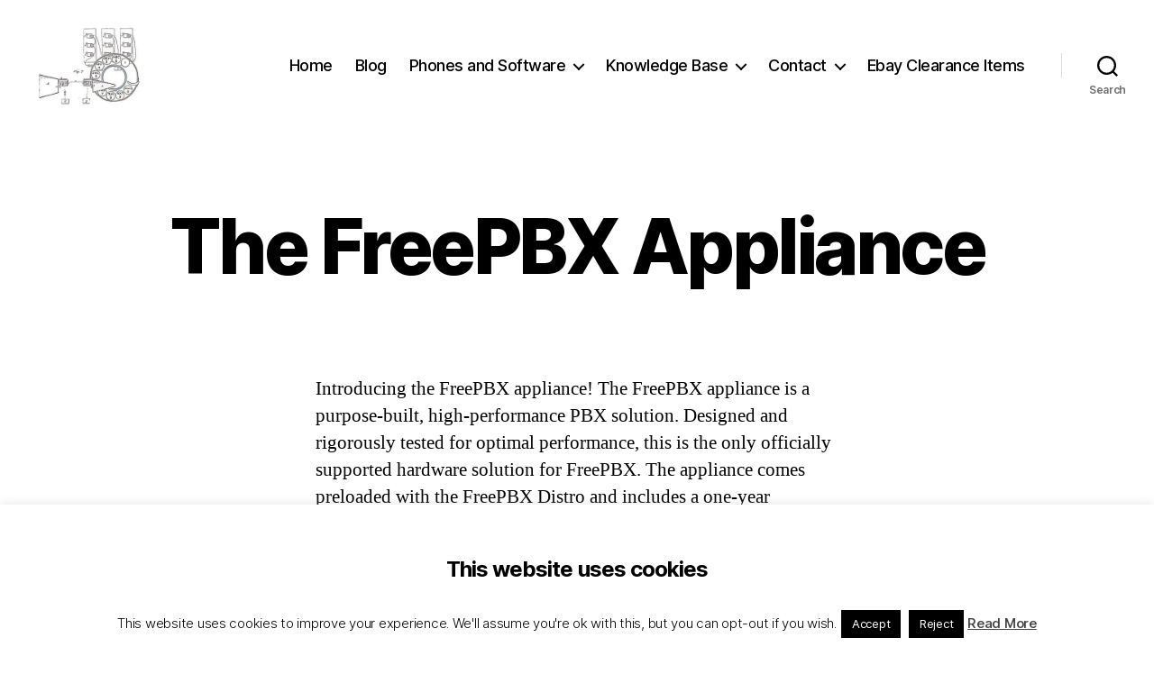

--- FILE ---
content_type: text/html; charset=UTF-8
request_url: https://www.cyber-cottage.co.uk/?p=1643
body_size: 22111
content:
<!DOCTYPE html>

<html class="no-js" lang="en-GB">

	<head>

		<meta charset="UTF-8">
		<meta name="viewport" content="width=device-width, initial-scale=1.0">

		<link rel="profile" href="https://gmpg.org/xfn/11">

		<title>The FreePBX Appliance &#8211; cyber-cottage.co.uk</title>
<meta name='robots' content='max-image-preview:large' />
	<style>img:is([sizes="auto" i], [sizes^="auto," i]) { contain-intrinsic-size: 3000px 1500px }</style>
	<!-- Jetpack Site Verification Tags -->
<meta name="google-site-verification" content="OukLpSNdlTt1vokgVn4jQrrIS2jFrep9YLJCwFE7n7w" />
<link rel='dns-prefetch' href='//js-eu1.hs-scripts.com' />
<link rel='dns-prefetch' href='//secure.gravatar.com' />
<link rel='dns-prefetch' href='//stats.wp.com' />
<link rel='dns-prefetch' href='//v0.wordpress.com' />
<link rel='dns-prefetch' href='//widgets.wp.com' />
<link rel='dns-prefetch' href='//s0.wp.com' />
<link rel='dns-prefetch' href='//0.gravatar.com' />
<link rel='dns-prefetch' href='//1.gravatar.com' />
<link rel='dns-prefetch' href='//2.gravatar.com' />
<link rel='preconnect' href='//i0.wp.com' />
<link rel="alternate" type="application/rss+xml" title="cyber-cottage.co.uk &raquo; Feed" href="https://www.cyber-cottage.co.uk/?feed=rss2" />
<link rel="alternate" type="application/rss+xml" title="cyber-cottage.co.uk &raquo; Comments Feed" href="https://www.cyber-cottage.co.uk/?feed=comments-rss2" />
<script>
window._wpemojiSettings = {"baseUrl":"https:\/\/s.w.org\/images\/core\/emoji\/16.0.1\/72x72\/","ext":".png","svgUrl":"https:\/\/s.w.org\/images\/core\/emoji\/16.0.1\/svg\/","svgExt":".svg","source":{"concatemoji":"https:\/\/www.cyber-cottage.co.uk\/wp-includes\/js\/wp-emoji-release.min.js?ver=6.8.3"}};
/*! This file is auto-generated */
!function(s,n){var o,i,e;function c(e){try{var t={supportTests:e,timestamp:(new Date).valueOf()};sessionStorage.setItem(o,JSON.stringify(t))}catch(e){}}function p(e,t,n){e.clearRect(0,0,e.canvas.width,e.canvas.height),e.fillText(t,0,0);var t=new Uint32Array(e.getImageData(0,0,e.canvas.width,e.canvas.height).data),a=(e.clearRect(0,0,e.canvas.width,e.canvas.height),e.fillText(n,0,0),new Uint32Array(e.getImageData(0,0,e.canvas.width,e.canvas.height).data));return t.every(function(e,t){return e===a[t]})}function u(e,t){e.clearRect(0,0,e.canvas.width,e.canvas.height),e.fillText(t,0,0);for(var n=e.getImageData(16,16,1,1),a=0;a<n.data.length;a++)if(0!==n.data[a])return!1;return!0}function f(e,t,n,a){switch(t){case"flag":return n(e,"\ud83c\udff3\ufe0f\u200d\u26a7\ufe0f","\ud83c\udff3\ufe0f\u200b\u26a7\ufe0f")?!1:!n(e,"\ud83c\udde8\ud83c\uddf6","\ud83c\udde8\u200b\ud83c\uddf6")&&!n(e,"\ud83c\udff4\udb40\udc67\udb40\udc62\udb40\udc65\udb40\udc6e\udb40\udc67\udb40\udc7f","\ud83c\udff4\u200b\udb40\udc67\u200b\udb40\udc62\u200b\udb40\udc65\u200b\udb40\udc6e\u200b\udb40\udc67\u200b\udb40\udc7f");case"emoji":return!a(e,"\ud83e\udedf")}return!1}function g(e,t,n,a){var r="undefined"!=typeof WorkerGlobalScope&&self instanceof WorkerGlobalScope?new OffscreenCanvas(300,150):s.createElement("canvas"),o=r.getContext("2d",{willReadFrequently:!0}),i=(o.textBaseline="top",o.font="600 32px Arial",{});return e.forEach(function(e){i[e]=t(o,e,n,a)}),i}function t(e){var t=s.createElement("script");t.src=e,t.defer=!0,s.head.appendChild(t)}"undefined"!=typeof Promise&&(o="wpEmojiSettingsSupports",i=["flag","emoji"],n.supports={everything:!0,everythingExceptFlag:!0},e=new Promise(function(e){s.addEventListener("DOMContentLoaded",e,{once:!0})}),new Promise(function(t){var n=function(){try{var e=JSON.parse(sessionStorage.getItem(o));if("object"==typeof e&&"number"==typeof e.timestamp&&(new Date).valueOf()<e.timestamp+604800&&"object"==typeof e.supportTests)return e.supportTests}catch(e){}return null}();if(!n){if("undefined"!=typeof Worker&&"undefined"!=typeof OffscreenCanvas&&"undefined"!=typeof URL&&URL.createObjectURL&&"undefined"!=typeof Blob)try{var e="postMessage("+g.toString()+"("+[JSON.stringify(i),f.toString(),p.toString(),u.toString()].join(",")+"));",a=new Blob([e],{type:"text/javascript"}),r=new Worker(URL.createObjectURL(a),{name:"wpTestEmojiSupports"});return void(r.onmessage=function(e){c(n=e.data),r.terminate(),t(n)})}catch(e){}c(n=g(i,f,p,u))}t(n)}).then(function(e){for(var t in e)n.supports[t]=e[t],n.supports.everything=n.supports.everything&&n.supports[t],"flag"!==t&&(n.supports.everythingExceptFlag=n.supports.everythingExceptFlag&&n.supports[t]);n.supports.everythingExceptFlag=n.supports.everythingExceptFlag&&!n.supports.flag,n.DOMReady=!1,n.readyCallback=function(){n.DOMReady=!0}}).then(function(){return e}).then(function(){var e;n.supports.everything||(n.readyCallback(),(e=n.source||{}).concatemoji?t(e.concatemoji):e.wpemoji&&e.twemoji&&(t(e.twemoji),t(e.wpemoji)))}))}((window,document),window._wpemojiSettings);
</script>
<link rel='stylesheet' id='jetpack_related-posts-css' href='https://www.cyber-cottage.co.uk/wp-content/plugins/jetpack/modules/related-posts/related-posts.css?ver=20240116' media='all' />
<style id='wp-emoji-styles-inline-css'>

	img.wp-smiley, img.emoji {
		display: inline !important;
		border: none !important;
		box-shadow: none !important;
		height: 1em !important;
		width: 1em !important;
		margin: 0 0.07em !important;
		vertical-align: -0.1em !important;
		background: none !important;
		padding: 0 !important;
	}
</style>
<link rel='stylesheet' id='wp-block-library-css' href='https://www.cyber-cottage.co.uk/wp-includes/css/dist/block-library/style.min.css?ver=6.8.3' media='all' />
<style id='classic-theme-styles-inline-css'>
/*! This file is auto-generated */
.wp-block-button__link{color:#fff;background-color:#32373c;border-radius:9999px;box-shadow:none;text-decoration:none;padding:calc(.667em + 2px) calc(1.333em + 2px);font-size:1.125em}.wp-block-file__button{background:#32373c;color:#fff;text-decoration:none}
</style>
<link rel='stylesheet' id='mediaelement-css' href='https://www.cyber-cottage.co.uk/wp-includes/js/mediaelement/mediaelementplayer-legacy.min.css?ver=4.2.17' media='all' />
<link rel='stylesheet' id='wp-mediaelement-css' href='https://www.cyber-cottage.co.uk/wp-includes/js/mediaelement/wp-mediaelement.min.css?ver=6.8.3' media='all' />
<style id='jetpack-sharing-buttons-style-inline-css'>
.jetpack-sharing-buttons__services-list{display:flex;flex-direction:row;flex-wrap:wrap;gap:0;list-style-type:none;margin:5px;padding:0}.jetpack-sharing-buttons__services-list.has-small-icon-size{font-size:12px}.jetpack-sharing-buttons__services-list.has-normal-icon-size{font-size:16px}.jetpack-sharing-buttons__services-list.has-large-icon-size{font-size:24px}.jetpack-sharing-buttons__services-list.has-huge-icon-size{font-size:36px}@media print{.jetpack-sharing-buttons__services-list{display:none!important}}.editor-styles-wrapper .wp-block-jetpack-sharing-buttons{gap:0;padding-inline-start:0}ul.jetpack-sharing-buttons__services-list.has-background{padding:1.25em 2.375em}
</style>
<style id='global-styles-inline-css'>
:root{--wp--preset--aspect-ratio--square: 1;--wp--preset--aspect-ratio--4-3: 4/3;--wp--preset--aspect-ratio--3-4: 3/4;--wp--preset--aspect-ratio--3-2: 3/2;--wp--preset--aspect-ratio--2-3: 2/3;--wp--preset--aspect-ratio--16-9: 16/9;--wp--preset--aspect-ratio--9-16: 9/16;--wp--preset--color--black: #000000;--wp--preset--color--cyan-bluish-gray: #abb8c3;--wp--preset--color--white: #ffffff;--wp--preset--color--pale-pink: #f78da7;--wp--preset--color--vivid-red: #cf2e2e;--wp--preset--color--luminous-vivid-orange: #ff6900;--wp--preset--color--luminous-vivid-amber: #fcb900;--wp--preset--color--light-green-cyan: #7bdcb5;--wp--preset--color--vivid-green-cyan: #00d084;--wp--preset--color--pale-cyan-blue: #8ed1fc;--wp--preset--color--vivid-cyan-blue: #0693e3;--wp--preset--color--vivid-purple: #9b51e0;--wp--preset--color--accent: #087faf;--wp--preset--color--primary: #000000;--wp--preset--color--secondary: #6d6d6d;--wp--preset--color--subtle-background: #dbdbdb;--wp--preset--color--background: #ffffff;--wp--preset--gradient--vivid-cyan-blue-to-vivid-purple: linear-gradient(135deg,rgba(6,147,227,1) 0%,rgb(155,81,224) 100%);--wp--preset--gradient--light-green-cyan-to-vivid-green-cyan: linear-gradient(135deg,rgb(122,220,180) 0%,rgb(0,208,130) 100%);--wp--preset--gradient--luminous-vivid-amber-to-luminous-vivid-orange: linear-gradient(135deg,rgba(252,185,0,1) 0%,rgba(255,105,0,1) 100%);--wp--preset--gradient--luminous-vivid-orange-to-vivid-red: linear-gradient(135deg,rgba(255,105,0,1) 0%,rgb(207,46,46) 100%);--wp--preset--gradient--very-light-gray-to-cyan-bluish-gray: linear-gradient(135deg,rgb(238,238,238) 0%,rgb(169,184,195) 100%);--wp--preset--gradient--cool-to-warm-spectrum: linear-gradient(135deg,rgb(74,234,220) 0%,rgb(151,120,209) 20%,rgb(207,42,186) 40%,rgb(238,44,130) 60%,rgb(251,105,98) 80%,rgb(254,248,76) 100%);--wp--preset--gradient--blush-light-purple: linear-gradient(135deg,rgb(255,206,236) 0%,rgb(152,150,240) 100%);--wp--preset--gradient--blush-bordeaux: linear-gradient(135deg,rgb(254,205,165) 0%,rgb(254,45,45) 50%,rgb(107,0,62) 100%);--wp--preset--gradient--luminous-dusk: linear-gradient(135deg,rgb(255,203,112) 0%,rgb(199,81,192) 50%,rgb(65,88,208) 100%);--wp--preset--gradient--pale-ocean: linear-gradient(135deg,rgb(255,245,203) 0%,rgb(182,227,212) 50%,rgb(51,167,181) 100%);--wp--preset--gradient--electric-grass: linear-gradient(135deg,rgb(202,248,128) 0%,rgb(113,206,126) 100%);--wp--preset--gradient--midnight: linear-gradient(135deg,rgb(2,3,129) 0%,rgb(40,116,252) 100%);--wp--preset--font-size--small: 18px;--wp--preset--font-size--medium: 20px;--wp--preset--font-size--large: 26.25px;--wp--preset--font-size--x-large: 42px;--wp--preset--font-size--normal: 21px;--wp--preset--font-size--larger: 32px;--wp--preset--spacing--20: 0.44rem;--wp--preset--spacing--30: 0.67rem;--wp--preset--spacing--40: 1rem;--wp--preset--spacing--50: 1.5rem;--wp--preset--spacing--60: 2.25rem;--wp--preset--spacing--70: 3.38rem;--wp--preset--spacing--80: 5.06rem;--wp--preset--shadow--natural: 6px 6px 9px rgba(0, 0, 0, 0.2);--wp--preset--shadow--deep: 12px 12px 50px rgba(0, 0, 0, 0.4);--wp--preset--shadow--sharp: 6px 6px 0px rgba(0, 0, 0, 0.2);--wp--preset--shadow--outlined: 6px 6px 0px -3px rgba(255, 255, 255, 1), 6px 6px rgba(0, 0, 0, 1);--wp--preset--shadow--crisp: 6px 6px 0px rgba(0, 0, 0, 1);}:where(.is-layout-flex){gap: 0.5em;}:where(.is-layout-grid){gap: 0.5em;}body .is-layout-flex{display: flex;}.is-layout-flex{flex-wrap: wrap;align-items: center;}.is-layout-flex > :is(*, div){margin: 0;}body .is-layout-grid{display: grid;}.is-layout-grid > :is(*, div){margin: 0;}:where(.wp-block-columns.is-layout-flex){gap: 2em;}:where(.wp-block-columns.is-layout-grid){gap: 2em;}:where(.wp-block-post-template.is-layout-flex){gap: 1.25em;}:where(.wp-block-post-template.is-layout-grid){gap: 1.25em;}.has-black-color{color: var(--wp--preset--color--black) !important;}.has-cyan-bluish-gray-color{color: var(--wp--preset--color--cyan-bluish-gray) !important;}.has-white-color{color: var(--wp--preset--color--white) !important;}.has-pale-pink-color{color: var(--wp--preset--color--pale-pink) !important;}.has-vivid-red-color{color: var(--wp--preset--color--vivid-red) !important;}.has-luminous-vivid-orange-color{color: var(--wp--preset--color--luminous-vivid-orange) !important;}.has-luminous-vivid-amber-color{color: var(--wp--preset--color--luminous-vivid-amber) !important;}.has-light-green-cyan-color{color: var(--wp--preset--color--light-green-cyan) !important;}.has-vivid-green-cyan-color{color: var(--wp--preset--color--vivid-green-cyan) !important;}.has-pale-cyan-blue-color{color: var(--wp--preset--color--pale-cyan-blue) !important;}.has-vivid-cyan-blue-color{color: var(--wp--preset--color--vivid-cyan-blue) !important;}.has-vivid-purple-color{color: var(--wp--preset--color--vivid-purple) !important;}.has-black-background-color{background-color: var(--wp--preset--color--black) !important;}.has-cyan-bluish-gray-background-color{background-color: var(--wp--preset--color--cyan-bluish-gray) !important;}.has-white-background-color{background-color: var(--wp--preset--color--white) !important;}.has-pale-pink-background-color{background-color: var(--wp--preset--color--pale-pink) !important;}.has-vivid-red-background-color{background-color: var(--wp--preset--color--vivid-red) !important;}.has-luminous-vivid-orange-background-color{background-color: var(--wp--preset--color--luminous-vivid-orange) !important;}.has-luminous-vivid-amber-background-color{background-color: var(--wp--preset--color--luminous-vivid-amber) !important;}.has-light-green-cyan-background-color{background-color: var(--wp--preset--color--light-green-cyan) !important;}.has-vivid-green-cyan-background-color{background-color: var(--wp--preset--color--vivid-green-cyan) !important;}.has-pale-cyan-blue-background-color{background-color: var(--wp--preset--color--pale-cyan-blue) !important;}.has-vivid-cyan-blue-background-color{background-color: var(--wp--preset--color--vivid-cyan-blue) !important;}.has-vivid-purple-background-color{background-color: var(--wp--preset--color--vivid-purple) !important;}.has-black-border-color{border-color: var(--wp--preset--color--black) !important;}.has-cyan-bluish-gray-border-color{border-color: var(--wp--preset--color--cyan-bluish-gray) !important;}.has-white-border-color{border-color: var(--wp--preset--color--white) !important;}.has-pale-pink-border-color{border-color: var(--wp--preset--color--pale-pink) !important;}.has-vivid-red-border-color{border-color: var(--wp--preset--color--vivid-red) !important;}.has-luminous-vivid-orange-border-color{border-color: var(--wp--preset--color--luminous-vivid-orange) !important;}.has-luminous-vivid-amber-border-color{border-color: var(--wp--preset--color--luminous-vivid-amber) !important;}.has-light-green-cyan-border-color{border-color: var(--wp--preset--color--light-green-cyan) !important;}.has-vivid-green-cyan-border-color{border-color: var(--wp--preset--color--vivid-green-cyan) !important;}.has-pale-cyan-blue-border-color{border-color: var(--wp--preset--color--pale-cyan-blue) !important;}.has-vivid-cyan-blue-border-color{border-color: var(--wp--preset--color--vivid-cyan-blue) !important;}.has-vivid-purple-border-color{border-color: var(--wp--preset--color--vivid-purple) !important;}.has-vivid-cyan-blue-to-vivid-purple-gradient-background{background: var(--wp--preset--gradient--vivid-cyan-blue-to-vivid-purple) !important;}.has-light-green-cyan-to-vivid-green-cyan-gradient-background{background: var(--wp--preset--gradient--light-green-cyan-to-vivid-green-cyan) !important;}.has-luminous-vivid-amber-to-luminous-vivid-orange-gradient-background{background: var(--wp--preset--gradient--luminous-vivid-amber-to-luminous-vivid-orange) !important;}.has-luminous-vivid-orange-to-vivid-red-gradient-background{background: var(--wp--preset--gradient--luminous-vivid-orange-to-vivid-red) !important;}.has-very-light-gray-to-cyan-bluish-gray-gradient-background{background: var(--wp--preset--gradient--very-light-gray-to-cyan-bluish-gray) !important;}.has-cool-to-warm-spectrum-gradient-background{background: var(--wp--preset--gradient--cool-to-warm-spectrum) !important;}.has-blush-light-purple-gradient-background{background: var(--wp--preset--gradient--blush-light-purple) !important;}.has-blush-bordeaux-gradient-background{background: var(--wp--preset--gradient--blush-bordeaux) !important;}.has-luminous-dusk-gradient-background{background: var(--wp--preset--gradient--luminous-dusk) !important;}.has-pale-ocean-gradient-background{background: var(--wp--preset--gradient--pale-ocean) !important;}.has-electric-grass-gradient-background{background: var(--wp--preset--gradient--electric-grass) !important;}.has-midnight-gradient-background{background: var(--wp--preset--gradient--midnight) !important;}.has-small-font-size{font-size: var(--wp--preset--font-size--small) !important;}.has-medium-font-size{font-size: var(--wp--preset--font-size--medium) !important;}.has-large-font-size{font-size: var(--wp--preset--font-size--large) !important;}.has-x-large-font-size{font-size: var(--wp--preset--font-size--x-large) !important;}
:where(.wp-block-post-template.is-layout-flex){gap: 1.25em;}:where(.wp-block-post-template.is-layout-grid){gap: 1.25em;}
:where(.wp-block-columns.is-layout-flex){gap: 2em;}:where(.wp-block-columns.is-layout-grid){gap: 2em;}
:root :where(.wp-block-pullquote){font-size: 1.5em;line-height: 1.6;}
</style>
<link rel='stylesheet' id='cookie-law-info-css' href='https://www.cyber-cottage.co.uk/wp-content/plugins/cookie-law-info/legacy/public/css/cookie-law-info-public.css?ver=3.3.9.1' media='all' />
<link rel='stylesheet' id='cookie-law-info-gdpr-css' href='https://www.cyber-cottage.co.uk/wp-content/plugins/cookie-law-info/legacy/public/css/cookie-law-info-gdpr.css?ver=3.3.9.1' media='all' />
<link rel='stylesheet' id='twentytwenty-style-css' href='https://www.cyber-cottage.co.uk/wp-content/themes/twentytwenty/style.css?ver=2.9' media='all' />
<style id='twentytwenty-style-inline-css'>
.color-accent,.color-accent-hover:hover,.color-accent-hover:focus,:root .has-accent-color,.has-drop-cap:not(:focus):first-letter,.wp-block-button.is-style-outline,a { color: #087faf; }blockquote,.border-color-accent,.border-color-accent-hover:hover,.border-color-accent-hover:focus { border-color: #087faf; }button,.button,.faux-button,.wp-block-button__link,.wp-block-file .wp-block-file__button,input[type="button"],input[type="reset"],input[type="submit"],.bg-accent,.bg-accent-hover:hover,.bg-accent-hover:focus,:root .has-accent-background-color,.comment-reply-link { background-color: #087faf; }.fill-children-accent,.fill-children-accent * { fill: #087faf; }:root .has-background-color,button,.button,.faux-button,.wp-block-button__link,.wp-block-file__button,input[type="button"],input[type="reset"],input[type="submit"],.wp-block-button,.comment-reply-link,.has-background.has-primary-background-color:not(.has-text-color),.has-background.has-primary-background-color *:not(.has-text-color),.has-background.has-accent-background-color:not(.has-text-color),.has-background.has-accent-background-color *:not(.has-text-color) { color: #ffffff; }:root .has-background-background-color { background-color: #ffffff; }body,.entry-title a,:root .has-primary-color { color: #000000; }:root .has-primary-background-color { background-color: #000000; }cite,figcaption,.wp-caption-text,.post-meta,.entry-content .wp-block-archives li,.entry-content .wp-block-categories li,.entry-content .wp-block-latest-posts li,.wp-block-latest-comments__comment-date,.wp-block-latest-posts__post-date,.wp-block-embed figcaption,.wp-block-image figcaption,.wp-block-pullquote cite,.comment-metadata,.comment-respond .comment-notes,.comment-respond .logged-in-as,.pagination .dots,.entry-content hr:not(.has-background),hr.styled-separator,:root .has-secondary-color { color: #6d6d6d; }:root .has-secondary-background-color { background-color: #6d6d6d; }pre,fieldset,input,textarea,table,table *,hr { border-color: #dbdbdb; }caption,code,code,kbd,samp,.wp-block-table.is-style-stripes tbody tr:nth-child(odd),:root .has-subtle-background-background-color { background-color: #dbdbdb; }.wp-block-table.is-style-stripes { border-bottom-color: #dbdbdb; }.wp-block-latest-posts.is-grid li { border-top-color: #dbdbdb; }:root .has-subtle-background-color { color: #dbdbdb; }body:not(.overlay-header) .primary-menu > li > a,body:not(.overlay-header) .primary-menu > li > .icon,.modal-menu a,.footer-menu a, .footer-widgets a:where(:not(.wp-block-button__link)),#site-footer .wp-block-button.is-style-outline,.wp-block-pullquote:before,.singular:not(.overlay-header) .entry-header a,.archive-header a,.header-footer-group .color-accent,.header-footer-group .color-accent-hover:hover { color: #087faf; }.social-icons a,#site-footer button:not(.toggle),#site-footer .button,#site-footer .faux-button,#site-footer .wp-block-button__link,#site-footer .wp-block-file__button,#site-footer input[type="button"],#site-footer input[type="reset"],#site-footer input[type="submit"] { background-color: #087faf; }.social-icons a,body:not(.overlay-header) .primary-menu ul,.header-footer-group button,.header-footer-group .button,.header-footer-group .faux-button,.header-footer-group .wp-block-button:not(.is-style-outline) .wp-block-button__link,.header-footer-group .wp-block-file__button,.header-footer-group input[type="button"],.header-footer-group input[type="reset"],.header-footer-group input[type="submit"] { color: #ffffff; }#site-header,.footer-nav-widgets-wrapper,#site-footer,.menu-modal,.menu-modal-inner,.search-modal-inner,.archive-header,.singular .entry-header,.singular .featured-media:before,.wp-block-pullquote:before { background-color: #ffffff; }.header-footer-group,body:not(.overlay-header) #site-header .toggle,.menu-modal .toggle { color: #000000; }body:not(.overlay-header) .primary-menu ul { background-color: #000000; }body:not(.overlay-header) .primary-menu > li > ul:after { border-bottom-color: #000000; }body:not(.overlay-header) .primary-menu ul ul:after { border-left-color: #000000; }.site-description,body:not(.overlay-header) .toggle-inner .toggle-text,.widget .post-date,.widget .rss-date,.widget_archive li,.widget_categories li,.widget cite,.widget_pages li,.widget_meta li,.widget_nav_menu li,.powered-by-wordpress,.footer-credits .privacy-policy,.to-the-top,.singular .entry-header .post-meta,.singular:not(.overlay-header) .entry-header .post-meta a { color: #6d6d6d; }.header-footer-group pre,.header-footer-group fieldset,.header-footer-group input,.header-footer-group textarea,.header-footer-group table,.header-footer-group table *,.footer-nav-widgets-wrapper,#site-footer,.menu-modal nav *,.footer-widgets-outer-wrapper,.footer-top { border-color: #dbdbdb; }.header-footer-group table caption,body:not(.overlay-header) .header-inner .toggle-wrapper::before { background-color: #dbdbdb; }
.post-date, .entry-categories, .post-tags, .post-author { clip: rect(1px, 1px, 1px, 1px); height: 1px; position: absolute; overflow: hidden; width: 1px; }
</style>
<link rel='stylesheet' id='twentytwenty-fonts-css' href='https://www.cyber-cottage.co.uk/wp-content/themes/twentytwenty/assets/css/font-inter.css?ver=2.9' media='all' />
<link rel='stylesheet' id='twentytwenty-print-style-css' href='https://www.cyber-cottage.co.uk/wp-content/themes/twentytwenty/print.css?ver=2.9' media='print' />
<link rel='stylesheet' id='jetpack_likes-css' href='https://www.cyber-cottage.co.uk/wp-content/plugins/jetpack/modules/likes/style.css?ver=15.4' media='all' />
<link rel='stylesheet' id='twentytwenty-jetpack-css' href='https://www.cyber-cottage.co.uk/wp-content/plugins/jetpack/modules/theme-tools/compat/twentytwenty.css?ver=15.4' media='all' />
<style id='twentytwenty-jetpack-inline-css'>

	.infinite-scroll #site-content #infinite-handle span button,
	.infinite-scroll #site-content #infinite-handle span button:hover,
	.infinite-scroll #site-content #infinite-handle span button:focus {
		background: #087faf;
		color: #ffffff;
	}
	#site-content .entry-content div.sharedaddy h3.sd-title,
	#site-content .entry-content h3.sd-title,
	#site-content .entry-content #jp-relatedposts h3.jp-relatedposts-headline {
		color: #6d6d6d;
	}
	
</style>
<link rel='stylesheet' id='sharedaddy-css' href='https://www.cyber-cottage.co.uk/wp-content/plugins/jetpack/modules/sharedaddy/sharing.css?ver=15.4' media='all' />
<link rel='stylesheet' id='social-logos-css' href='https://www.cyber-cottage.co.uk/wp-content/plugins/jetpack/_inc/social-logos/social-logos.min.css?ver=15.4' media='all' />
<script id="jetpack_related-posts-js-extra">
var related_posts_js_options = {"post_heading":"h4"};
</script>
<script src="https://www.cyber-cottage.co.uk/wp-content/plugins/jetpack/_inc/build/related-posts/related-posts.min.js?ver=20240116" id="jetpack_related-posts-js"></script>
<script src="https://www.cyber-cottage.co.uk/wp-includes/js/jquery/jquery.min.js?ver=3.7.1" id="jquery-core-js"></script>
<script src="https://www.cyber-cottage.co.uk/wp-includes/js/jquery/jquery-migrate.min.js?ver=3.4.1" id="jquery-migrate-js"></script>
<script id="cookie-law-info-js-extra">
var Cli_Data = {"nn_cookie_ids":[],"cookielist":[],"non_necessary_cookies":[],"ccpaEnabled":"","ccpaRegionBased":"","ccpaBarEnabled":"","strictlyEnabled":["necessary","obligatoire"],"ccpaType":"gdpr","js_blocking":"","custom_integration":"","triggerDomRefresh":"","secure_cookies":""};
var cli_cookiebar_settings = {"animate_speed_hide":"500","animate_speed_show":"500","background":"#fff","border":"#444","border_on":"","button_1_button_colour":"#000","button_1_button_hover":"#000000","button_1_link_colour":"#fff","button_1_as_button":"1","button_1_new_win":"","button_2_button_colour":"#333","button_2_button_hover":"#292929","button_2_link_colour":"#444","button_2_as_button":"","button_2_hidebar":"1","button_3_button_colour":"#000","button_3_button_hover":"#000000","button_3_link_colour":"#fff","button_3_as_button":"1","button_3_new_win":"","button_4_button_colour":"#000","button_4_button_hover":"#000000","button_4_link_colour":"#fff","button_4_as_button":"1","button_7_button_colour":"#61a229","button_7_button_hover":"#4e8221","button_7_link_colour":"#fff","button_7_as_button":"1","button_7_new_win":"","font_family":"inherit","header_fix":"","notify_animate_hide":"","notify_animate_show":"","notify_div_id":"#cookie-law-info-bar","notify_position_horizontal":"right","notify_position_vertical":"bottom","scroll_close":"","scroll_close_reload":"","accept_close_reload":"","reject_close_reload":"","showagain_tab":"","showagain_background":"#fff","showagain_border":"#000","showagain_div_id":"#cookie-law-info-again","showagain_x_position":"100px","text":"#000","show_once_yn":"1","show_once":"10000","logging_on":"","as_popup":"","popup_overlay":"1","bar_heading_text":"This website uses cookies","cookie_bar_as":"banner","popup_showagain_position":"bottom-right","widget_position":"left"};
var log_object = {"ajax_url":"https:\/\/www.cyber-cottage.co.uk\/wp-admin\/admin-ajax.php"};
</script>
<script src="https://www.cyber-cottage.co.uk/wp-content/plugins/cookie-law-info/legacy/public/js/cookie-law-info-public.js?ver=3.3.9.1" id="cookie-law-info-js"></script>
<script src="https://www.cyber-cottage.co.uk/wp-content/themes/twentytwenty/assets/js/index.js?ver=2.9" id="twentytwenty-js-js" defer data-wp-strategy="defer"></script>
<link rel="https://api.w.org/" href="https://www.cyber-cottage.co.uk/index.php?rest_route=/" /><link rel="alternate" title="JSON" type="application/json" href="https://www.cyber-cottage.co.uk/index.php?rest_route=/wp/v2/posts/1643" /><link rel="EditURI" type="application/rsd+xml" title="RSD" href="https://www.cyber-cottage.co.uk/xmlrpc.php?rsd" />
<meta name="generator" content="WordPress 6.8.3" />
<link rel="canonical" href="https://www.cyber-cottage.co.uk/?p=1643" />
<link rel='shortlink' href='https://wp.me/p5daZy-qv' />
<link rel="alternate" title="oEmbed (JSON)" type="application/json+oembed" href="https://www.cyber-cottage.co.uk/index.php?rest_route=%2Foembed%2F1.0%2Fembed&#038;url=https%3A%2F%2Fwww.cyber-cottage.co.uk%2F%3Fp%3D1643" />
<link rel="alternate" title="oEmbed (XML)" type="text/xml+oembed" href="https://www.cyber-cottage.co.uk/index.php?rest_route=%2Foembed%2F1.0%2Fembed&#038;url=https%3A%2F%2Fwww.cyber-cottage.co.uk%2F%3Fp%3D1643&#038;format=xml" />
			<!-- DO NOT COPY THIS SNIPPET! Start of Page Analytics Tracking for HubSpot WordPress plugin v11.3.21-->
			<script class="hsq-set-content-id" data-content-id="blog-post">
				var _hsq = _hsq || [];
				_hsq.push(["setContentType", "blog-post"]);
			</script>
			<!-- DO NOT COPY THIS SNIPPET! End of Page Analytics Tracking for HubSpot WordPress plugin -->
				<style>img#wpstats{display:none}</style>
			<script>document.documentElement.className = document.documentElement.className.replace( 'no-js', 'js' );</script>
	<style id="custom-background-css">
body.custom-background { background-color: #ffffff; }
</style>
	
<!-- Jetpack Open Graph Tags -->
<meta property="og:type" content="article" />
<meta property="og:title" content="The FreePBX Appliance" />
<meta property="og:url" content="https://www.cyber-cottage.co.uk/?p=1643" />
<meta property="og:description" content="Introducing the FreePBX appliance! The FreePBX appliance is a purpose-built, high-performance PBX solution. Designed and rigorously tested for optimal performance, this is the only officially suppo…" />
<meta property="article:published_time" content="2016-07-04T11:11:01+00:00" />
<meta property="article:modified_time" content="2020-10-12T08:47:09+00:00" />
<meta property="og:site_name" content="cyber-cottage.co.uk" />
<meta property="og:image" content="https://www.cyber-cottage.co.uk/wp-content/uploads/2020/10/Screenshot-2020-10-12-at-09.42.38.png" />
<meta property="og:image:width" content="1492" />
<meta property="og:image:height" content="970" />
<meta property="og:image:alt" content="" />
<meta property="og:locale" content="en_GB" />
<meta name="twitter:site" content="@cyberco" />
<meta name="twitter:text:title" content="The FreePBX Appliance" />
<meta name="twitter:image" content="https://www.cyber-cottage.co.uk/wp-content/uploads/2020/10/Screenshot-2020-10-12-at-09.42.38.png?w=640" />
<meta name="twitter:card" content="summary_large_image" />

<!-- End Jetpack Open Graph Tags -->
<link rel="icon" href="https://i0.wp.com/www.cyber-cottage.co.uk/wp-content/uploads/2014/11/dial-5465e6b4_site_icon.png?fit=32%2C32&#038;ssl=1" sizes="32x32" />
<link rel="icon" href="https://i0.wp.com/www.cyber-cottage.co.uk/wp-content/uploads/2014/11/dial-5465e6b4_site_icon.png?fit=192%2C192&#038;ssl=1" sizes="192x192" />
<link rel="apple-touch-icon" href="https://i0.wp.com/www.cyber-cottage.co.uk/wp-content/uploads/2014/11/dial-5465e6b4_site_icon.png?fit=180%2C180&#038;ssl=1" />
<meta name="msapplication-TileImage" content="https://i0.wp.com/www.cyber-cottage.co.uk/wp-content/uploads/2014/11/dial-5465e6b4_site_icon.png?fit=270%2C270&#038;ssl=1" />

	</head>

	<body class="wp-singular post-template-default single single-post postid-1643 single-format-standard custom-background wp-custom-logo wp-embed-responsive wp-theme-twentytwenty singular enable-search-modal missing-post-thumbnail has-single-pagination showing-comments show-avatars footer-top-visible reduced-spacing date-hidden categories-hidden tags-hidden author-hidden">

		<a class="skip-link screen-reader-text" href="#site-content">Skip to the content</a>
		<header id="site-header" class="header-footer-group">

			<div class="header-inner section-inner">

				<div class="header-titles-wrapper">

					
						<button class="toggle search-toggle mobile-search-toggle" data-toggle-target=".search-modal" data-toggle-body-class="showing-search-modal" data-set-focus=".search-modal .search-field" aria-expanded="false">
							<span class="toggle-inner">
								<span class="toggle-icon">
									<svg class="svg-icon" aria-hidden="true" role="img" focusable="false" xmlns="http://www.w3.org/2000/svg" width="23" height="23" viewBox="0 0 23 23"><path d="M38.710696,48.0601792 L43,52.3494831 L41.3494831,54 L37.0601792,49.710696 C35.2632422,51.1481185 32.9839107,52.0076499 30.5038249,52.0076499 C24.7027226,52.0076499 20,47.3049272 20,41.5038249 C20,35.7027226 24.7027226,31 30.5038249,31 C36.3049272,31 41.0076499,35.7027226 41.0076499,41.5038249 C41.0076499,43.9839107 40.1481185,46.2632422 38.710696,48.0601792 Z M36.3875844,47.1716785 C37.8030221,45.7026647 38.6734666,43.7048964 38.6734666,41.5038249 C38.6734666,36.9918565 35.0157934,33.3341833 30.5038249,33.3341833 C25.9918565,33.3341833 22.3341833,36.9918565 22.3341833,41.5038249 C22.3341833,46.0157934 25.9918565,49.6734666 30.5038249,49.6734666 C32.7048964,49.6734666 34.7026647,48.8030221 36.1716785,47.3875844 C36.2023931,47.347638 36.2360451,47.3092237 36.2726343,47.2726343 C36.3092237,47.2360451 36.347638,47.2023931 36.3875844,47.1716785 Z" transform="translate(-20 -31)" /></svg>								</span>
								<span class="toggle-text">Search</span>
							</span>
						</button><!-- .search-toggle -->

					
					<div class="header-titles">

						<div class="site-logo faux-heading"><a href="https://www.cyber-cottage.co.uk/" class="custom-logo-link" rel="home"><img width="286" height="216" src="https://i0.wp.com/www.cyber-cottage.co.uk/wp-content/uploads/2019/09/dial.jpg?fit=286%2C216&amp;ssl=1" class="custom-logo" alt="cyber-cottage.co.uk" decoding="async" fetchpriority="high" data-attachment-id="2331" data-permalink="https://www.cyber-cottage.co.uk/?attachment_id=2331" data-orig-file="https://i0.wp.com/www.cyber-cottage.co.uk/wp-content/uploads/2019/09/dial.jpg?fit=286%2C216&amp;ssl=1" data-orig-size="286,216" data-comments-opened="1" data-image-meta="{&quot;aperture&quot;:&quot;0&quot;,&quot;credit&quot;:&quot;&quot;,&quot;camera&quot;:&quot;&quot;,&quot;caption&quot;:&quot;&quot;,&quot;created_timestamp&quot;:&quot;0&quot;,&quot;copyright&quot;:&quot;&quot;,&quot;focal_length&quot;:&quot;0&quot;,&quot;iso&quot;:&quot;0&quot;,&quot;shutter_speed&quot;:&quot;0&quot;,&quot;title&quot;:&quot;&quot;,&quot;orientation&quot;:&quot;0&quot;}" data-image-title="dial" data-image-description="" data-image-caption="" data-medium-file="https://i0.wp.com/www.cyber-cottage.co.uk/wp-content/uploads/2019/09/dial.jpg?fit=286%2C216&amp;ssl=1" data-large-file="https://i0.wp.com/www.cyber-cottage.co.uk/wp-content/uploads/2019/09/dial.jpg?fit=286%2C216&amp;ssl=1" /></a><span class="screen-reader-text">cyber-cottage.co.uk</span></div>
					</div><!-- .header-titles -->

					<button class="toggle nav-toggle mobile-nav-toggle" data-toggle-target=".menu-modal"  data-toggle-body-class="showing-menu-modal" aria-expanded="false" data-set-focus=".close-nav-toggle">
						<span class="toggle-inner">
							<span class="toggle-icon">
								<svg class="svg-icon" aria-hidden="true" role="img" focusable="false" xmlns="http://www.w3.org/2000/svg" width="26" height="7" viewBox="0 0 26 7"><path fill-rule="evenodd" d="M332.5,45 C330.567003,45 329,43.4329966 329,41.5 C329,39.5670034 330.567003,38 332.5,38 C334.432997,38 336,39.5670034 336,41.5 C336,43.4329966 334.432997,45 332.5,45 Z M342,45 C340.067003,45 338.5,43.4329966 338.5,41.5 C338.5,39.5670034 340.067003,38 342,38 C343.932997,38 345.5,39.5670034 345.5,41.5 C345.5,43.4329966 343.932997,45 342,45 Z M351.5,45 C349.567003,45 348,43.4329966 348,41.5 C348,39.5670034 349.567003,38 351.5,38 C353.432997,38 355,39.5670034 355,41.5 C355,43.4329966 353.432997,45 351.5,45 Z" transform="translate(-329 -38)" /></svg>							</span>
							<span class="toggle-text">Menu</span>
						</span>
					</button><!-- .nav-toggle -->

				</div><!-- .header-titles-wrapper -->

				<div class="header-navigation-wrapper">

					
							<nav class="primary-menu-wrapper" aria-label="Horizontal">

								<ul class="primary-menu reset-list-style">

								<li id="menu-item-2345" class="menu-item menu-item-type-post_type menu-item-object-page menu-item-2345"><a href="https://www.cyber-cottage.co.uk/?page_id=2329">Home</a></li>
<li id="menu-item-2845" class="menu-item menu-item-type-taxonomy menu-item-object-category menu-item-2845"><a href="https://www.cyber-cottage.co.uk/?cat=2">Blog</a></li>
<li id="menu-item-1223" class="menu-item menu-item-type-taxonomy menu-item-object-category current-post-ancestor current-menu-ancestor menu-item-has-children menu-item-1223"><a href="https://www.cyber-cottage.co.uk/?cat=12">Phones and Software</a><span class="icon"></span>
<ul class="sub-menu">
	<li id="menu-item-2053" class="menu-item menu-item-type-post_type menu-item-object-post current-menu-ancestor menu-item-has-children menu-item-2053"><a href="https://www.cyber-cottage.co.uk/?p=2043">Sangoma</a><span class="icon"></span>
	<ul class="sub-menu">
		<li id="menu-item-2054" class="menu-item menu-item-type-post_type menu-item-object-post menu-item-2054"><a href="https://www.cyber-cottage.co.uk/?p=2038">PBXact IPPBX</a></li>
		<li id="menu-item-1595" class="menu-item menu-item-type-post_type menu-item-object-post current-menu-ancestor current-menu-parent menu-item-has-children menu-item-1595"><a href="https://www.cyber-cottage.co.uk/?p=1592">FreePBX</a><span class="icon"></span>
		<ul class="sub-menu">
			<li id="menu-item-2662" class="menu-item menu-item-type-post_type menu-item-object-post current-menu-item menu-item-2662"><a href="https://www.cyber-cottage.co.uk/?p=1643" aria-current="page">The FreePBX Appliance</a></li>
		</ul>
</li>
		<li id="menu-item-2864" class="menu-item menu-item-type-post_type menu-item-object-post menu-item-2864"><a href="https://www.cyber-cottage.co.uk/?p=2853">P-Series IP Phones</a></li>
		<li id="menu-item-2865" class="menu-item menu-item-type-post_type menu-item-object-post menu-item-2865"><a href="https://www.cyber-cottage.co.uk/?p=2594">Sangoma Connect Mobile</a></li>
		<li id="menu-item-2987" class="menu-item menu-item-type-post_type menu-item-object-post menu-item-2987"><a href="https://www.cyber-cottage.co.uk/?p=2981">Sangoma Desktop Phone</a></li>
		<li id="menu-item-1253" class="menu-item menu-item-type-post_type menu-item-object-page menu-item-1253"><a href="https://www.cyber-cottage.co.uk/?page_id=134">Asterisk</a></li>
		<li id="menu-item-2505" class="menu-item menu-item-type-post_type menu-item-object-post menu-item-2505"><a href="https://www.cyber-cottage.co.uk/?p=2500">Sangoma Meet, Free multi-party, video conferencing and desktop sharing</a></li>
		<li id="menu-item-2055" class="menu-item menu-item-type-post_type menu-item-object-post menu-item-2055"><a href="https://www.cyber-cottage.co.uk/?p=1879">Vega gateways</a></li>
	</ul>
</li>
	<li id="menu-item-2078" class="menu-item menu-item-type-post_type menu-item-object-post menu-item-has-children menu-item-2078"><a href="https://www.cyber-cottage.co.uk/?p=2076">Voip Handsets</a><span class="icon"></span>
	<ul class="sub-menu">
		<li id="menu-item-2901" class="menu-item menu-item-type-taxonomy menu-item-object-category menu-item-has-children menu-item-2901"><a href="https://www.cyber-cottage.co.uk/?cat=219">Sangoma Phones</a><span class="icon"></span>
		<ul class="sub-menu">
			<li id="menu-item-2630" class="menu-item menu-item-type-post_type menu-item-object-post menu-item-2630"><a href="https://www.cyber-cottage.co.uk/?p=2594">Sangoma Connect Mobile</a></li>
			<li id="menu-item-2986" class="menu-item menu-item-type-post_type menu-item-object-post menu-item-2986"><a href="https://www.cyber-cottage.co.uk/?p=2981">Sangoma Desktop Phone</a></li>
			<li id="menu-item-2863" class="menu-item menu-item-type-post_type menu-item-object-post menu-item-2863"><a href="https://www.cyber-cottage.co.uk/?p=2853">Sangoma P-Series IP Phones</a></li>
		</ul>
</li>
		<li id="menu-item-2900" class="menu-item menu-item-type-taxonomy menu-item-object-category menu-item-has-children menu-item-2900"><a href="https://www.cyber-cottage.co.uk/?cat=218">Gigaset Phones</a><span class="icon"></span>
		<ul class="sub-menu">
			<li id="menu-item-3129" class="menu-item menu-item-type-post_type menu-item-object-post menu-item-3129"><a href="https://www.cyber-cottage.co.uk/?p=3124">Gigaset Fusion</a></li>
			<li id="menu-item-2811" class="menu-item menu-item-type-post_type menu-item-object-post menu-item-2811"><a href="https://www.cyber-cottage.co.uk/?p=2808">Gigaset A690HX</a></li>
			<li id="menu-item-2890" class="menu-item menu-item-type-post_type menu-item-object-post menu-item-2890"><a href="https://www.cyber-cottage.co.uk/?p=2887">Gigaset SL700</a></li>
			<li id="menu-item-2899" class="menu-item menu-item-type-post_type menu-item-object-post menu-item-2899"><a href="https://www.cyber-cottage.co.uk/?p=2896">Gigaset R700H</a></li>
			<li id="menu-item-2895" class="menu-item menu-item-type-post_type menu-item-object-post menu-item-2895"><a href="https://www.cyber-cottage.co.uk/?p=2891">Gigaset SL800</a></li>
			<li id="menu-item-2199" class="menu-item menu-item-type-post_type menu-item-object-post menu-item-2199"><a href="https://www.cyber-cottage.co.uk/?p=2173">Gigaset N870IP DECT</a></li>
			<li id="menu-item-1995" class="menu-item menu-item-type-post_type menu-item-object-post menu-item-1995"><a href="https://www.cyber-cottage.co.uk/?p=1992">Gigaset Maxwell C DECT Desk Phone</a></li>
		</ul>
</li>
		<li id="menu-item-2101" class="menu-item menu-item-type-taxonomy menu-item-object-category menu-item-has-children menu-item-2101"><a href="https://www.cyber-cottage.co.uk/?cat=172">Conference Phones</a><span class="icon"></span>
		<ul class="sub-menu">
			<li id="menu-item-2279" class="menu-item menu-item-type-post_type menu-item-object-post menu-item-2279"><a href="https://www.cyber-cottage.co.uk/?p=2273">Snom C520 Conference Set</a></li>
			<li id="menu-item-2093" class="menu-item menu-item-type-post_type menu-item-object-post menu-item-2093"><a href="https://www.cyber-cottage.co.uk/?p=2088">CP960 Conference Phone</a></li>
			<li id="menu-item-2100" class="menu-item menu-item-type-post_type menu-item-object-post menu-item-2100"><a href="https://www.cyber-cottage.co.uk/?p=2094">CP920 Conference Phone</a></li>
		</ul>
</li>
	</ul>
</li>
	<li id="menu-item-2720" class="menu-item menu-item-type-taxonomy menu-item-object-category menu-item-has-children menu-item-2720"><a href="https://www.cyber-cottage.co.uk/?cat=86">Software</a><span class="icon"></span>
	<ul class="sub-menu">
		<li id="menu-item-2902" class="menu-item menu-item-type-post_type menu-item-object-post menu-item-2902"><a href="https://www.cyber-cottage.co.uk/?p=1592">FreePBX</a></li>
		<li id="menu-item-3017" class="menu-item menu-item-type-post_type menu-item-object-post menu-item-3017"><a href="https://www.cyber-cottage.co.uk/?p=2999">Zoiper 5 Softphone</a></li>
		<li id="menu-item-2719" class="menu-item menu-item-type-post_type menu-item-object-post menu-item-2719"><a href="https://www.cyber-cottage.co.uk/?p=2715">FreeStats</a></li>
		<li id="menu-item-1718" class="menu-item menu-item-type-post_type menu-item-object-post menu-item-1718"><a href="https://www.cyber-cottage.co.uk/?p=1714">FreeHMS Hotel PMS</a></li>
		<li id="menu-item-1813" class="menu-item menu-item-type-post_type menu-item-object-post menu-item-1813"><a href="https://www.cyber-cottage.co.uk/?p=1749">Building FreePBX CallCenters</a></li>
	</ul>
</li>
	<li id="menu-item-1399" class="menu-item menu-item-type-taxonomy menu-item-object-category menu-item-has-children menu-item-1399"><a href="https://www.cyber-cottage.co.uk/?cat=90">Headsets</a><span class="icon"></span>
	<ul class="sub-menu">
		<li id="menu-item-2922" class="menu-item menu-item-type-post_type menu-item-object-post menu-item-2922"><a href="https://www.cyber-cottage.co.uk/?p=1386">Office Pro 710 Monaural Flex Boom Headset</a></li>
		<li id="menu-item-2923" class="menu-item menu-item-type-post_type menu-item-object-post menu-item-2923"><a href="https://www.cyber-cottage.co.uk/?p=1388">Office Pro 710D Binaural Flex Boom Headset</a></li>
		<li id="menu-item-2921" class="menu-item menu-item-type-post_type menu-item-object-post menu-item-2921"><a href="https://www.cyber-cottage.co.uk/?p=1391">Headset Connection Leads</a></li>
	</ul>
</li>
	<li id="menu-item-1227" class="menu-item menu-item-type-taxonomy menu-item-object-category menu-item-1227"><a href="https://www.cyber-cottage.co.uk/?cat=19">Peripherals</a></li>
</ul>
</li>
<li id="menu-item-1250" class="menu-item menu-item-type-taxonomy menu-item-object-category menu-item-has-children menu-item-1250"><a href="https://www.cyber-cottage.co.uk/?cat=11">Knowledge Base</a><span class="icon"></span>
<ul class="sub-menu">
	<li id="menu-item-2289" class="menu-item menu-item-type-post_type menu-item-object-post menu-item-has-children menu-item-2289"><a href="https://www.cyber-cottage.co.uk/?p=157">Support</a><span class="icon"></span>
	<ul class="sub-menu">
		<li id="menu-item-2952" class="menu-item menu-item-type-post_type menu-item-object-page menu-item-2952"><a href="https://www.cyber-cottage.co.uk/?page_id=2329">What We Do..</a></li>
		<li id="menu-item-1102" class="menu-item menu-item-type-custom menu-item-object-custom menu-item-1102"><a href="https://www.cyber-cottage.co.uk/?p=72">Support Contracts</a></li>
		<li id="menu-item-2110" class="menu-item menu-item-type-custom menu-item-object-custom menu-item-2110"><a href="https://www.cyber-cottage.co.uk/wp-content/uploads/2018/11/maint_tc.pdf">Maintenance Terms &#038; Conditions</a></li>
		<li id="menu-item-2579" class="menu-item menu-item-type-custom menu-item-object-custom menu-item-2579"><a href="https://cyber-cottage.parceltrack.live/">Delivery Tracking</a></li>
		<li id="menu-item-1106" class="menu-item menu-item-type-custom menu-item-object-custom menu-item-1106"><a href="http://wp.me/p5daZy-cD">System Monitoring</a></li>
		<li id="menu-item-1710" class="menu-item menu-item-type-taxonomy menu-item-object-category menu-item-1710"><a href="https://www.cyber-cottage.co.uk/?cat=126">Major Fault Reports</a></li>
	</ul>
</li>
	<li id="menu-item-1358" class="menu-item menu-item-type-taxonomy menu-item-object-category menu-item-1358"><a href="https://www.cyber-cottage.co.uk/?cat=88">Asterisk Support</a></li>
	<li id="menu-item-2453" class="menu-item menu-item-type-post_type menu-item-object-post menu-item-2453"><a href="https://www.cyber-cottage.co.uk/?p=2442">Disabling Router SIP ALG</a></li>
	<li id="menu-item-1200" class="menu-item menu-item-type-taxonomy menu-item-object-category menu-item-1200"><a href="https://www.cyber-cottage.co.uk/?cat=11">Knowledge Base</a></li>
	<li id="menu-item-1268" class="menu-item menu-item-type-taxonomy menu-item-object-category menu-item-1268"><a href="https://www.cyber-cottage.co.uk/?cat=82">Security</a></li>
	<li id="menu-item-2455" class="menu-item menu-item-type-post_type menu-item-object-post menu-item-2455"><a href="https://www.cyber-cottage.co.uk/?p=2428">Setting Up your UCP</a></li>
	<li id="menu-item-2457" class="menu-item menu-item-type-post_type menu-item-object-post menu-item-2457"><a href="https://www.cyber-cottage.co.uk/?p=1913">Zoiper Account and Server configuration</a></li>
</ul>
</li>
<li id="menu-item-1159" class="menu-item menu-item-type-post_type menu-item-object-page menu-item-has-children menu-item-1159"><a href="https://www.cyber-cottage.co.uk/?page_id=143">Contact</a><span class="icon"></span>
<ul class="sub-menu">
	<li id="menu-item-2951" class="menu-item menu-item-type-post_type menu-item-object-page menu-item-2951"><a href="https://www.cyber-cottage.co.uk/?page_id=2329">What We Do..</a></li>
	<li id="menu-item-2298" class="menu-item menu-item-type-post_type menu-item-object-page menu-item-2298"><a href="https://www.cyber-cottage.co.uk/?page_id=143">Contact Us</a></li>
	<li id="menu-item-1977" class="menu-item menu-item-type-post_type menu-item-object-post menu-item-1977"><a href="https://www.cyber-cottage.co.uk/?p=1975">Privacy Policy</a></li>
	<li id="menu-item-1971" class="menu-item menu-item-type-post_type menu-item-object-post menu-item-1971"><a href="https://www.cyber-cottage.co.uk/?p=1965">Your  Rights under GDPR</a></li>
</ul>
</li>
<li id="menu-item-2998" class="menu-item menu-item-type-custom menu-item-object-custom menu-item-2998"><a target="_blank" href="https://www.ebay.co.uk/usr/ianplain18">Ebay Clearance Items</a></li>

								</ul>

							</nav><!-- .primary-menu-wrapper -->

						
						<div class="header-toggles hide-no-js">

						
							<div class="toggle-wrapper search-toggle-wrapper">

								<button class="toggle search-toggle desktop-search-toggle" data-toggle-target=".search-modal" data-toggle-body-class="showing-search-modal" data-set-focus=".search-modal .search-field" aria-expanded="false">
									<span class="toggle-inner">
										<svg class="svg-icon" aria-hidden="true" role="img" focusable="false" xmlns="http://www.w3.org/2000/svg" width="23" height="23" viewBox="0 0 23 23"><path d="M38.710696,48.0601792 L43,52.3494831 L41.3494831,54 L37.0601792,49.710696 C35.2632422,51.1481185 32.9839107,52.0076499 30.5038249,52.0076499 C24.7027226,52.0076499 20,47.3049272 20,41.5038249 C20,35.7027226 24.7027226,31 30.5038249,31 C36.3049272,31 41.0076499,35.7027226 41.0076499,41.5038249 C41.0076499,43.9839107 40.1481185,46.2632422 38.710696,48.0601792 Z M36.3875844,47.1716785 C37.8030221,45.7026647 38.6734666,43.7048964 38.6734666,41.5038249 C38.6734666,36.9918565 35.0157934,33.3341833 30.5038249,33.3341833 C25.9918565,33.3341833 22.3341833,36.9918565 22.3341833,41.5038249 C22.3341833,46.0157934 25.9918565,49.6734666 30.5038249,49.6734666 C32.7048964,49.6734666 34.7026647,48.8030221 36.1716785,47.3875844 C36.2023931,47.347638 36.2360451,47.3092237 36.2726343,47.2726343 C36.3092237,47.2360451 36.347638,47.2023931 36.3875844,47.1716785 Z" transform="translate(-20 -31)" /></svg>										<span class="toggle-text">Search</span>
									</span>
								</button><!-- .search-toggle -->

							</div>

							
						</div><!-- .header-toggles -->
						
				</div><!-- .header-navigation-wrapper -->

			</div><!-- .header-inner -->

			<div class="search-modal cover-modal header-footer-group" data-modal-target-string=".search-modal" role="dialog" aria-modal="true" aria-label="Search">

	<div class="search-modal-inner modal-inner">

		<div class="section-inner">

			<form role="search" aria-label="Search for:" method="get" class="search-form" action="https://www.cyber-cottage.co.uk/">
	<label for="search-form-1">
		<span class="screen-reader-text">
			Search for:		</span>
		<input type="search" id="search-form-1" class="search-field" placeholder="Search &hellip;" value="" name="s" />
	</label>
	<input type="submit" class="search-submit" value="Search" />
</form>

			<button class="toggle search-untoggle close-search-toggle fill-children-current-color" data-toggle-target=".search-modal" data-toggle-body-class="showing-search-modal" data-set-focus=".search-modal .search-field">
				<span class="screen-reader-text">
					Close search				</span>
				<svg class="svg-icon" aria-hidden="true" role="img" focusable="false" xmlns="http://www.w3.org/2000/svg" width="16" height="16" viewBox="0 0 16 16"><polygon fill="" fill-rule="evenodd" points="6.852 7.649 .399 1.195 1.445 .149 7.899 6.602 14.352 .149 15.399 1.195 8.945 7.649 15.399 14.102 14.352 15.149 7.899 8.695 1.445 15.149 .399 14.102" /></svg>			</button><!-- .search-toggle -->

		</div><!-- .section-inner -->

	</div><!-- .search-modal-inner -->

</div><!-- .menu-modal -->

		</header><!-- #site-header -->

		
<div class="menu-modal cover-modal header-footer-group" data-modal-target-string=".menu-modal">

	<div class="menu-modal-inner modal-inner">

		<div class="menu-wrapper section-inner">

			<div class="menu-top">

				<button class="toggle close-nav-toggle fill-children-current-color" data-toggle-target=".menu-modal" data-toggle-body-class="showing-menu-modal" data-set-focus=".menu-modal">
					<span class="toggle-text">Close Menu</span>
					<svg class="svg-icon" aria-hidden="true" role="img" focusable="false" xmlns="http://www.w3.org/2000/svg" width="16" height="16" viewBox="0 0 16 16"><polygon fill="" fill-rule="evenodd" points="6.852 7.649 .399 1.195 1.445 .149 7.899 6.602 14.352 .149 15.399 1.195 8.945 7.649 15.399 14.102 14.352 15.149 7.899 8.695 1.445 15.149 .399 14.102" /></svg>				</button><!-- .nav-toggle -->

				
					<nav class="mobile-menu" aria-label="Mobile">

						<ul class="modal-menu reset-list-style">

						<li class="menu-item menu-item-type-post_type menu-item-object-page menu-item-2345"><div class="ancestor-wrapper"><a href="https://www.cyber-cottage.co.uk/?page_id=2329">Home</a></div><!-- .ancestor-wrapper --></li>
<li class="menu-item menu-item-type-taxonomy menu-item-object-category menu-item-2845"><div class="ancestor-wrapper"><a href="https://www.cyber-cottage.co.uk/?cat=2">Blog</a></div><!-- .ancestor-wrapper --></li>
<li class="menu-item menu-item-type-taxonomy menu-item-object-category current-post-ancestor current-menu-ancestor menu-item-has-children menu-item-1223"><div class="ancestor-wrapper"><a href="https://www.cyber-cottage.co.uk/?cat=12">Phones and Software</a><button class="toggle sub-menu-toggle fill-children-current-color" data-toggle-target=".menu-modal .menu-item-1223 > .sub-menu" data-toggle-type="slidetoggle" data-toggle-duration="250" aria-expanded="false"><span class="screen-reader-text">Show sub menu</span><svg class="svg-icon" aria-hidden="true" role="img" focusable="false" xmlns="http://www.w3.org/2000/svg" width="20" height="12" viewBox="0 0 20 12"><polygon fill="" fill-rule="evenodd" points="1319.899 365.778 1327.678 358 1329.799 360.121 1319.899 370.021 1310 360.121 1312.121 358" transform="translate(-1310 -358)" /></svg></button></div><!-- .ancestor-wrapper -->
<ul class="sub-menu">
	<li class="menu-item menu-item-type-post_type menu-item-object-post current-menu-ancestor menu-item-has-children menu-item-2053"><div class="ancestor-wrapper"><a href="https://www.cyber-cottage.co.uk/?p=2043">Sangoma</a><button class="toggle sub-menu-toggle fill-children-current-color" data-toggle-target=".menu-modal .menu-item-2053 > .sub-menu" data-toggle-type="slidetoggle" data-toggle-duration="250" aria-expanded="false"><span class="screen-reader-text">Show sub menu</span><svg class="svg-icon" aria-hidden="true" role="img" focusable="false" xmlns="http://www.w3.org/2000/svg" width="20" height="12" viewBox="0 0 20 12"><polygon fill="" fill-rule="evenodd" points="1319.899 365.778 1327.678 358 1329.799 360.121 1319.899 370.021 1310 360.121 1312.121 358" transform="translate(-1310 -358)" /></svg></button></div><!-- .ancestor-wrapper -->
	<ul class="sub-menu">
		<li class="menu-item menu-item-type-post_type menu-item-object-post menu-item-2054"><div class="ancestor-wrapper"><a href="https://www.cyber-cottage.co.uk/?p=2038">PBXact IPPBX</a></div><!-- .ancestor-wrapper --></li>
		<li class="menu-item menu-item-type-post_type menu-item-object-post current-menu-ancestor current-menu-parent menu-item-has-children menu-item-1595"><div class="ancestor-wrapper"><a href="https://www.cyber-cottage.co.uk/?p=1592">FreePBX</a><button class="toggle sub-menu-toggle fill-children-current-color" data-toggle-target=".menu-modal .menu-item-1595 > .sub-menu" data-toggle-type="slidetoggle" data-toggle-duration="250" aria-expanded="false"><span class="screen-reader-text">Show sub menu</span><svg class="svg-icon" aria-hidden="true" role="img" focusable="false" xmlns="http://www.w3.org/2000/svg" width="20" height="12" viewBox="0 0 20 12"><polygon fill="" fill-rule="evenodd" points="1319.899 365.778 1327.678 358 1329.799 360.121 1319.899 370.021 1310 360.121 1312.121 358" transform="translate(-1310 -358)" /></svg></button></div><!-- .ancestor-wrapper -->
		<ul class="sub-menu">
			<li class="menu-item menu-item-type-post_type menu-item-object-post current-menu-item menu-item-2662"><div class="ancestor-wrapper"><a href="https://www.cyber-cottage.co.uk/?p=1643" aria-current="page">The FreePBX Appliance</a></div><!-- .ancestor-wrapper --></li>
		</ul>
</li>
		<li class="menu-item menu-item-type-post_type menu-item-object-post menu-item-2864"><div class="ancestor-wrapper"><a href="https://www.cyber-cottage.co.uk/?p=2853">P-Series IP Phones</a></div><!-- .ancestor-wrapper --></li>
		<li class="menu-item menu-item-type-post_type menu-item-object-post menu-item-2865"><div class="ancestor-wrapper"><a href="https://www.cyber-cottage.co.uk/?p=2594">Sangoma Connect Mobile</a></div><!-- .ancestor-wrapper --></li>
		<li class="menu-item menu-item-type-post_type menu-item-object-post menu-item-2987"><div class="ancestor-wrapper"><a href="https://www.cyber-cottage.co.uk/?p=2981">Sangoma Desktop Phone</a></div><!-- .ancestor-wrapper --></li>
		<li class="menu-item menu-item-type-post_type menu-item-object-page menu-item-1253"><div class="ancestor-wrapper"><a href="https://www.cyber-cottage.co.uk/?page_id=134">Asterisk</a></div><!-- .ancestor-wrapper --></li>
		<li class="menu-item menu-item-type-post_type menu-item-object-post menu-item-2505"><div class="ancestor-wrapper"><a href="https://www.cyber-cottage.co.uk/?p=2500">Sangoma Meet, Free multi-party, video conferencing and desktop sharing</a></div><!-- .ancestor-wrapper --></li>
		<li class="menu-item menu-item-type-post_type menu-item-object-post menu-item-2055"><div class="ancestor-wrapper"><a href="https://www.cyber-cottage.co.uk/?p=1879">Vega gateways</a></div><!-- .ancestor-wrapper --></li>
	</ul>
</li>
	<li class="menu-item menu-item-type-post_type menu-item-object-post menu-item-has-children menu-item-2078"><div class="ancestor-wrapper"><a href="https://www.cyber-cottage.co.uk/?p=2076">Voip Handsets</a><button class="toggle sub-menu-toggle fill-children-current-color" data-toggle-target=".menu-modal .menu-item-2078 > .sub-menu" data-toggle-type="slidetoggle" data-toggle-duration="250" aria-expanded="false"><span class="screen-reader-text">Show sub menu</span><svg class="svg-icon" aria-hidden="true" role="img" focusable="false" xmlns="http://www.w3.org/2000/svg" width="20" height="12" viewBox="0 0 20 12"><polygon fill="" fill-rule="evenodd" points="1319.899 365.778 1327.678 358 1329.799 360.121 1319.899 370.021 1310 360.121 1312.121 358" transform="translate(-1310 -358)" /></svg></button></div><!-- .ancestor-wrapper -->
	<ul class="sub-menu">
		<li class="menu-item menu-item-type-taxonomy menu-item-object-category menu-item-has-children menu-item-2901"><div class="ancestor-wrapper"><a href="https://www.cyber-cottage.co.uk/?cat=219">Sangoma Phones</a><button class="toggle sub-menu-toggle fill-children-current-color" data-toggle-target=".menu-modal .menu-item-2901 > .sub-menu" data-toggle-type="slidetoggle" data-toggle-duration="250" aria-expanded="false"><span class="screen-reader-text">Show sub menu</span><svg class="svg-icon" aria-hidden="true" role="img" focusable="false" xmlns="http://www.w3.org/2000/svg" width="20" height="12" viewBox="0 0 20 12"><polygon fill="" fill-rule="evenodd" points="1319.899 365.778 1327.678 358 1329.799 360.121 1319.899 370.021 1310 360.121 1312.121 358" transform="translate(-1310 -358)" /></svg></button></div><!-- .ancestor-wrapper -->
		<ul class="sub-menu">
			<li class="menu-item menu-item-type-post_type menu-item-object-post menu-item-2630"><div class="ancestor-wrapper"><a href="https://www.cyber-cottage.co.uk/?p=2594">Sangoma Connect Mobile</a></div><!-- .ancestor-wrapper --></li>
			<li class="menu-item menu-item-type-post_type menu-item-object-post menu-item-2986"><div class="ancestor-wrapper"><a href="https://www.cyber-cottage.co.uk/?p=2981">Sangoma Desktop Phone</a></div><!-- .ancestor-wrapper --></li>
			<li class="menu-item menu-item-type-post_type menu-item-object-post menu-item-2863"><div class="ancestor-wrapper"><a href="https://www.cyber-cottage.co.uk/?p=2853">Sangoma P-Series IP Phones</a></div><!-- .ancestor-wrapper --></li>
		</ul>
</li>
		<li class="menu-item menu-item-type-taxonomy menu-item-object-category menu-item-has-children menu-item-2900"><div class="ancestor-wrapper"><a href="https://www.cyber-cottage.co.uk/?cat=218">Gigaset Phones</a><button class="toggle sub-menu-toggle fill-children-current-color" data-toggle-target=".menu-modal .menu-item-2900 > .sub-menu" data-toggle-type="slidetoggle" data-toggle-duration="250" aria-expanded="false"><span class="screen-reader-text">Show sub menu</span><svg class="svg-icon" aria-hidden="true" role="img" focusable="false" xmlns="http://www.w3.org/2000/svg" width="20" height="12" viewBox="0 0 20 12"><polygon fill="" fill-rule="evenodd" points="1319.899 365.778 1327.678 358 1329.799 360.121 1319.899 370.021 1310 360.121 1312.121 358" transform="translate(-1310 -358)" /></svg></button></div><!-- .ancestor-wrapper -->
		<ul class="sub-menu">
			<li class="menu-item menu-item-type-post_type menu-item-object-post menu-item-3129"><div class="ancestor-wrapper"><a href="https://www.cyber-cottage.co.uk/?p=3124">Gigaset Fusion</a></div><!-- .ancestor-wrapper --></li>
			<li class="menu-item menu-item-type-post_type menu-item-object-post menu-item-2811"><div class="ancestor-wrapper"><a href="https://www.cyber-cottage.co.uk/?p=2808">Gigaset A690HX</a></div><!-- .ancestor-wrapper --></li>
			<li class="menu-item menu-item-type-post_type menu-item-object-post menu-item-2890"><div class="ancestor-wrapper"><a href="https://www.cyber-cottage.co.uk/?p=2887">Gigaset SL700</a></div><!-- .ancestor-wrapper --></li>
			<li class="menu-item menu-item-type-post_type menu-item-object-post menu-item-2899"><div class="ancestor-wrapper"><a href="https://www.cyber-cottage.co.uk/?p=2896">Gigaset R700H</a></div><!-- .ancestor-wrapper --></li>
			<li class="menu-item menu-item-type-post_type menu-item-object-post menu-item-2895"><div class="ancestor-wrapper"><a href="https://www.cyber-cottage.co.uk/?p=2891">Gigaset SL800</a></div><!-- .ancestor-wrapper --></li>
			<li class="menu-item menu-item-type-post_type menu-item-object-post menu-item-2199"><div class="ancestor-wrapper"><a href="https://www.cyber-cottage.co.uk/?p=2173">Gigaset N870IP DECT</a></div><!-- .ancestor-wrapper --></li>
			<li class="menu-item menu-item-type-post_type menu-item-object-post menu-item-1995"><div class="ancestor-wrapper"><a href="https://www.cyber-cottage.co.uk/?p=1992">Gigaset Maxwell C DECT Desk Phone</a></div><!-- .ancestor-wrapper --></li>
		</ul>
</li>
		<li class="menu-item menu-item-type-taxonomy menu-item-object-category menu-item-has-children menu-item-2101"><div class="ancestor-wrapper"><a href="https://www.cyber-cottage.co.uk/?cat=172">Conference Phones</a><button class="toggle sub-menu-toggle fill-children-current-color" data-toggle-target=".menu-modal .menu-item-2101 > .sub-menu" data-toggle-type="slidetoggle" data-toggle-duration="250" aria-expanded="false"><span class="screen-reader-text">Show sub menu</span><svg class="svg-icon" aria-hidden="true" role="img" focusable="false" xmlns="http://www.w3.org/2000/svg" width="20" height="12" viewBox="0 0 20 12"><polygon fill="" fill-rule="evenodd" points="1319.899 365.778 1327.678 358 1329.799 360.121 1319.899 370.021 1310 360.121 1312.121 358" transform="translate(-1310 -358)" /></svg></button></div><!-- .ancestor-wrapper -->
		<ul class="sub-menu">
			<li class="menu-item menu-item-type-post_type menu-item-object-post menu-item-2279"><div class="ancestor-wrapper"><a href="https://www.cyber-cottage.co.uk/?p=2273">Snom C520 Conference Set</a></div><!-- .ancestor-wrapper --></li>
			<li class="menu-item menu-item-type-post_type menu-item-object-post menu-item-2093"><div class="ancestor-wrapper"><a href="https://www.cyber-cottage.co.uk/?p=2088">CP960 Conference Phone</a></div><!-- .ancestor-wrapper --></li>
			<li class="menu-item menu-item-type-post_type menu-item-object-post menu-item-2100"><div class="ancestor-wrapper"><a href="https://www.cyber-cottage.co.uk/?p=2094">CP920 Conference Phone</a></div><!-- .ancestor-wrapper --></li>
		</ul>
</li>
	</ul>
</li>
	<li class="menu-item menu-item-type-taxonomy menu-item-object-category menu-item-has-children menu-item-2720"><div class="ancestor-wrapper"><a href="https://www.cyber-cottage.co.uk/?cat=86">Software</a><button class="toggle sub-menu-toggle fill-children-current-color" data-toggle-target=".menu-modal .menu-item-2720 > .sub-menu" data-toggle-type="slidetoggle" data-toggle-duration="250" aria-expanded="false"><span class="screen-reader-text">Show sub menu</span><svg class="svg-icon" aria-hidden="true" role="img" focusable="false" xmlns="http://www.w3.org/2000/svg" width="20" height="12" viewBox="0 0 20 12"><polygon fill="" fill-rule="evenodd" points="1319.899 365.778 1327.678 358 1329.799 360.121 1319.899 370.021 1310 360.121 1312.121 358" transform="translate(-1310 -358)" /></svg></button></div><!-- .ancestor-wrapper -->
	<ul class="sub-menu">
		<li class="menu-item menu-item-type-post_type menu-item-object-post menu-item-2902"><div class="ancestor-wrapper"><a href="https://www.cyber-cottage.co.uk/?p=1592">FreePBX</a></div><!-- .ancestor-wrapper --></li>
		<li class="menu-item menu-item-type-post_type menu-item-object-post menu-item-3017"><div class="ancestor-wrapper"><a href="https://www.cyber-cottage.co.uk/?p=2999">Zoiper 5 Softphone</a></div><!-- .ancestor-wrapper --></li>
		<li class="menu-item menu-item-type-post_type menu-item-object-post menu-item-2719"><div class="ancestor-wrapper"><a href="https://www.cyber-cottage.co.uk/?p=2715">FreeStats</a></div><!-- .ancestor-wrapper --></li>
		<li class="menu-item menu-item-type-post_type menu-item-object-post menu-item-1718"><div class="ancestor-wrapper"><a href="https://www.cyber-cottage.co.uk/?p=1714">FreeHMS Hotel PMS</a></div><!-- .ancestor-wrapper --></li>
		<li class="menu-item menu-item-type-post_type menu-item-object-post menu-item-1813"><div class="ancestor-wrapper"><a href="https://www.cyber-cottage.co.uk/?p=1749">Building FreePBX CallCenters</a></div><!-- .ancestor-wrapper --></li>
	</ul>
</li>
	<li class="menu-item menu-item-type-taxonomy menu-item-object-category menu-item-has-children menu-item-1399"><div class="ancestor-wrapper"><a href="https://www.cyber-cottage.co.uk/?cat=90">Headsets</a><button class="toggle sub-menu-toggle fill-children-current-color" data-toggle-target=".menu-modal .menu-item-1399 > .sub-menu" data-toggle-type="slidetoggle" data-toggle-duration="250" aria-expanded="false"><span class="screen-reader-text">Show sub menu</span><svg class="svg-icon" aria-hidden="true" role="img" focusable="false" xmlns="http://www.w3.org/2000/svg" width="20" height="12" viewBox="0 0 20 12"><polygon fill="" fill-rule="evenodd" points="1319.899 365.778 1327.678 358 1329.799 360.121 1319.899 370.021 1310 360.121 1312.121 358" transform="translate(-1310 -358)" /></svg></button></div><!-- .ancestor-wrapper -->
	<ul class="sub-menu">
		<li class="menu-item menu-item-type-post_type menu-item-object-post menu-item-2922"><div class="ancestor-wrapper"><a href="https://www.cyber-cottage.co.uk/?p=1386">Office Pro 710 Monaural Flex Boom Headset</a></div><!-- .ancestor-wrapper --></li>
		<li class="menu-item menu-item-type-post_type menu-item-object-post menu-item-2923"><div class="ancestor-wrapper"><a href="https://www.cyber-cottage.co.uk/?p=1388">Office Pro 710D Binaural Flex Boom Headset</a></div><!-- .ancestor-wrapper --></li>
		<li class="menu-item menu-item-type-post_type menu-item-object-post menu-item-2921"><div class="ancestor-wrapper"><a href="https://www.cyber-cottage.co.uk/?p=1391">Headset Connection Leads</a></div><!-- .ancestor-wrapper --></li>
	</ul>
</li>
	<li class="menu-item menu-item-type-taxonomy menu-item-object-category menu-item-1227"><div class="ancestor-wrapper"><a href="https://www.cyber-cottage.co.uk/?cat=19">Peripherals</a></div><!-- .ancestor-wrapper --></li>
</ul>
</li>
<li class="menu-item menu-item-type-taxonomy menu-item-object-category menu-item-has-children menu-item-1250"><div class="ancestor-wrapper"><a href="https://www.cyber-cottage.co.uk/?cat=11">Knowledge Base</a><button class="toggle sub-menu-toggle fill-children-current-color" data-toggle-target=".menu-modal .menu-item-1250 > .sub-menu" data-toggle-type="slidetoggle" data-toggle-duration="250" aria-expanded="false"><span class="screen-reader-text">Show sub menu</span><svg class="svg-icon" aria-hidden="true" role="img" focusable="false" xmlns="http://www.w3.org/2000/svg" width="20" height="12" viewBox="0 0 20 12"><polygon fill="" fill-rule="evenodd" points="1319.899 365.778 1327.678 358 1329.799 360.121 1319.899 370.021 1310 360.121 1312.121 358" transform="translate(-1310 -358)" /></svg></button></div><!-- .ancestor-wrapper -->
<ul class="sub-menu">
	<li class="menu-item menu-item-type-post_type menu-item-object-post menu-item-has-children menu-item-2289"><div class="ancestor-wrapper"><a href="https://www.cyber-cottage.co.uk/?p=157">Support</a><button class="toggle sub-menu-toggle fill-children-current-color" data-toggle-target=".menu-modal .menu-item-2289 > .sub-menu" data-toggle-type="slidetoggle" data-toggle-duration="250" aria-expanded="false"><span class="screen-reader-text">Show sub menu</span><svg class="svg-icon" aria-hidden="true" role="img" focusable="false" xmlns="http://www.w3.org/2000/svg" width="20" height="12" viewBox="0 0 20 12"><polygon fill="" fill-rule="evenodd" points="1319.899 365.778 1327.678 358 1329.799 360.121 1319.899 370.021 1310 360.121 1312.121 358" transform="translate(-1310 -358)" /></svg></button></div><!-- .ancestor-wrapper -->
	<ul class="sub-menu">
		<li class="menu-item menu-item-type-post_type menu-item-object-page menu-item-2952"><div class="ancestor-wrapper"><a href="https://www.cyber-cottage.co.uk/?page_id=2329">What We Do..</a></div><!-- .ancestor-wrapper --></li>
		<li class="menu-item menu-item-type-custom menu-item-object-custom menu-item-1102"><div class="ancestor-wrapper"><a href="https://www.cyber-cottage.co.uk/?p=72">Support Contracts</a></div><!-- .ancestor-wrapper --></li>
		<li class="menu-item menu-item-type-custom menu-item-object-custom menu-item-2110"><div class="ancestor-wrapper"><a href="https://www.cyber-cottage.co.uk/wp-content/uploads/2018/11/maint_tc.pdf">Maintenance Terms &#038; Conditions</a></div><!-- .ancestor-wrapper --></li>
		<li class="menu-item menu-item-type-custom menu-item-object-custom menu-item-2579"><div class="ancestor-wrapper"><a href="https://cyber-cottage.parceltrack.live/">Delivery Tracking</a></div><!-- .ancestor-wrapper --></li>
		<li class="menu-item menu-item-type-custom menu-item-object-custom menu-item-1106"><div class="ancestor-wrapper"><a href="http://wp.me/p5daZy-cD">System Monitoring</a></div><!-- .ancestor-wrapper --></li>
		<li class="menu-item menu-item-type-taxonomy menu-item-object-category menu-item-1710"><div class="ancestor-wrapper"><a href="https://www.cyber-cottage.co.uk/?cat=126">Major Fault Reports</a></div><!-- .ancestor-wrapper --></li>
	</ul>
</li>
	<li class="menu-item menu-item-type-taxonomy menu-item-object-category menu-item-1358"><div class="ancestor-wrapper"><a href="https://www.cyber-cottage.co.uk/?cat=88">Asterisk Support</a></div><!-- .ancestor-wrapper --></li>
	<li class="menu-item menu-item-type-post_type menu-item-object-post menu-item-2453"><div class="ancestor-wrapper"><a href="https://www.cyber-cottage.co.uk/?p=2442">Disabling Router SIP ALG</a></div><!-- .ancestor-wrapper --></li>
	<li class="menu-item menu-item-type-taxonomy menu-item-object-category menu-item-1200"><div class="ancestor-wrapper"><a href="https://www.cyber-cottage.co.uk/?cat=11">Knowledge Base</a></div><!-- .ancestor-wrapper --></li>
	<li class="menu-item menu-item-type-taxonomy menu-item-object-category menu-item-1268"><div class="ancestor-wrapper"><a href="https://www.cyber-cottage.co.uk/?cat=82">Security</a></div><!-- .ancestor-wrapper --></li>
	<li class="menu-item menu-item-type-post_type menu-item-object-post menu-item-2455"><div class="ancestor-wrapper"><a href="https://www.cyber-cottage.co.uk/?p=2428">Setting Up your UCP</a></div><!-- .ancestor-wrapper --></li>
	<li class="menu-item menu-item-type-post_type menu-item-object-post menu-item-2457"><div class="ancestor-wrapper"><a href="https://www.cyber-cottage.co.uk/?p=1913">Zoiper Account and Server configuration</a></div><!-- .ancestor-wrapper --></li>
</ul>
</li>
<li class="menu-item menu-item-type-post_type menu-item-object-page menu-item-has-children menu-item-1159"><div class="ancestor-wrapper"><a href="https://www.cyber-cottage.co.uk/?page_id=143">Contact</a><button class="toggle sub-menu-toggle fill-children-current-color" data-toggle-target=".menu-modal .menu-item-1159 > .sub-menu" data-toggle-type="slidetoggle" data-toggle-duration="250" aria-expanded="false"><span class="screen-reader-text">Show sub menu</span><svg class="svg-icon" aria-hidden="true" role="img" focusable="false" xmlns="http://www.w3.org/2000/svg" width="20" height="12" viewBox="0 0 20 12"><polygon fill="" fill-rule="evenodd" points="1319.899 365.778 1327.678 358 1329.799 360.121 1319.899 370.021 1310 360.121 1312.121 358" transform="translate(-1310 -358)" /></svg></button></div><!-- .ancestor-wrapper -->
<ul class="sub-menu">
	<li class="menu-item menu-item-type-post_type menu-item-object-page menu-item-2951"><div class="ancestor-wrapper"><a href="https://www.cyber-cottage.co.uk/?page_id=2329">What We Do..</a></div><!-- .ancestor-wrapper --></li>
	<li class="menu-item menu-item-type-post_type menu-item-object-page menu-item-2298"><div class="ancestor-wrapper"><a href="https://www.cyber-cottage.co.uk/?page_id=143">Contact Us</a></div><!-- .ancestor-wrapper --></li>
	<li class="menu-item menu-item-type-post_type menu-item-object-post menu-item-1977"><div class="ancestor-wrapper"><a href="https://www.cyber-cottage.co.uk/?p=1975">Privacy Policy</a></div><!-- .ancestor-wrapper --></li>
	<li class="menu-item menu-item-type-post_type menu-item-object-post menu-item-1971"><div class="ancestor-wrapper"><a href="https://www.cyber-cottage.co.uk/?p=1965">Your  Rights under GDPR</a></div><!-- .ancestor-wrapper --></li>
</ul>
</li>
<li class="menu-item menu-item-type-custom menu-item-object-custom menu-item-2998"><div class="ancestor-wrapper"><a target="_blank" href="https://www.ebay.co.uk/usr/ianplain18">Ebay Clearance Items</a></div><!-- .ancestor-wrapper --></li>

						</ul>

					</nav>

					
			</div><!-- .menu-top -->

			<div class="menu-bottom">

				
			</div><!-- .menu-bottom -->

		</div><!-- .menu-wrapper -->

	</div><!-- .menu-modal-inner -->

</div><!-- .menu-modal -->

<main id="site-content">

	
<article class="post-1643 post type-post status-publish format-standard hentry category-ippbx category-sangoma tag-asterisk tag-digium tag-freepbx tag-sangoma tag-sip tag-voip" id="post-1643">

	
<header class="entry-header has-text-align-center header-footer-group">

	<div class="entry-header-inner section-inner medium">

		
			<div class="entry-categories">
				<span class="screen-reader-text">
					Categories				</span>
				<div class="entry-categories-inner">
					<a href="https://www.cyber-cottage.co.uk/?cat=18" rel="category">IPPBXs</a> <a href="https://www.cyber-cottage.co.uk/?cat=124" rel="category">Sangoma</a>				</div><!-- .entry-categories-inner -->
			</div><!-- .entry-categories -->

			<h1 class="entry-title">The FreePBX Appliance</h1>
		<div class="post-meta-wrapper post-meta-single post-meta-single-top">

			<ul class="post-meta">

									<li class="post-author meta-wrapper">
						<span class="meta-icon">
							<span class="screen-reader-text">
								Post author							</span>
							<svg class="svg-icon" aria-hidden="true" role="img" focusable="false" xmlns="http://www.w3.org/2000/svg" width="18" height="20" viewBox="0 0 18 20"><path fill="" d="M18,19 C18,19.5522847 17.5522847,20 17,20 C16.4477153,20 16,19.5522847 16,19 L16,17 C16,15.3431458 14.6568542,14 13,14 L5,14 C3.34314575,14 2,15.3431458 2,17 L2,19 C2,19.5522847 1.55228475,20 1,20 C0.44771525,20 0,19.5522847 0,19 L0,17 C0,14.2385763 2.23857625,12 5,12 L13,12 C15.7614237,12 18,14.2385763 18,17 L18,19 Z M9,10 C6.23857625,10 4,7.76142375 4,5 C4,2.23857625 6.23857625,0 9,0 C11.7614237,0 14,2.23857625 14,5 C14,7.76142375 11.7614237,10 9,10 Z M9,8 C10.6568542,8 12,6.65685425 12,5 C12,3.34314575 10.6568542,2 9,2 C7.34314575,2 6,3.34314575 6,5 C6,6.65685425 7.34314575,8 9,8 Z" /></svg>						</span>
						<span class="meta-text">
							By <a href="https://www.cyber-cottage.co.uk/?author=1">cyberco</a>						</span>
					</li>
										<li class="post-date meta-wrapper">
						<span class="meta-icon">
							<span class="screen-reader-text">
								Post date							</span>
							<svg class="svg-icon" aria-hidden="true" role="img" focusable="false" xmlns="http://www.w3.org/2000/svg" width="18" height="19" viewBox="0 0 18 19"><path fill="" d="M4.60069444,4.09375 L3.25,4.09375 C2.47334957,4.09375 1.84375,4.72334957 1.84375,5.5 L1.84375,7.26736111 L16.15625,7.26736111 L16.15625,5.5 C16.15625,4.72334957 15.5266504,4.09375 14.75,4.09375 L13.3993056,4.09375 L13.3993056,4.55555556 C13.3993056,5.02154581 13.0215458,5.39930556 12.5555556,5.39930556 C12.0895653,5.39930556 11.7118056,5.02154581 11.7118056,4.55555556 L11.7118056,4.09375 L6.28819444,4.09375 L6.28819444,4.55555556 C6.28819444,5.02154581 5.9104347,5.39930556 5.44444444,5.39930556 C4.97845419,5.39930556 4.60069444,5.02154581 4.60069444,4.55555556 L4.60069444,4.09375 Z M6.28819444,2.40625 L11.7118056,2.40625 L11.7118056,1 C11.7118056,0.534009742 12.0895653,0.15625 12.5555556,0.15625 C13.0215458,0.15625 13.3993056,0.534009742 13.3993056,1 L13.3993056,2.40625 L14.75,2.40625 C16.4586309,2.40625 17.84375,3.79136906 17.84375,5.5 L17.84375,15.875 C17.84375,17.5836309 16.4586309,18.96875 14.75,18.96875 L3.25,18.96875 C1.54136906,18.96875 0.15625,17.5836309 0.15625,15.875 L0.15625,5.5 C0.15625,3.79136906 1.54136906,2.40625 3.25,2.40625 L4.60069444,2.40625 L4.60069444,1 C4.60069444,0.534009742 4.97845419,0.15625 5.44444444,0.15625 C5.9104347,0.15625 6.28819444,0.534009742 6.28819444,1 L6.28819444,2.40625 Z M1.84375,8.95486111 L1.84375,15.875 C1.84375,16.6516504 2.47334957,17.28125 3.25,17.28125 L14.75,17.28125 C15.5266504,17.28125 16.15625,16.6516504 16.15625,15.875 L16.15625,8.95486111 L1.84375,8.95486111 Z" /></svg>						</span>
						<span class="meta-text">
							<a href="https://www.cyber-cottage.co.uk/?p=1643">2016-07-04</a>
						</span>
					</li>
					
			</ul><!-- .post-meta -->

		</div><!-- .post-meta-wrapper -->

		
	</div><!-- .entry-header-inner -->

</header><!-- .entry-header -->

	<div class="post-inner thin ">

		<div class="entry-content">

			<p>Introducing the FreePBX appliance! The FreePBX appliance is a purpose-built, high-performance PBX solution. Designed and rigorously tested for optimal performance, this is the only officially supported hardware solution for FreePBX. The appliance comes preloaded with the FreePBX Distro and includes a one-year warranty!</p>
<p class="headertext"><img data-recalc-dims="1" decoding="async" data-attachment-id="1593" data-permalink="https://www.cyber-cottage.co.uk/?attachment_id=1593" data-orig-file="https://i0.wp.com/www.cyber-cottage.co.uk/wp-content/uploads/2016/04/appliances-header.png?fit=578%2C246&amp;ssl=1" data-orig-size="578,246" data-comments-opened="0" data-image-meta="{&quot;aperture&quot;:&quot;0&quot;,&quot;credit&quot;:&quot;&quot;,&quot;camera&quot;:&quot;&quot;,&quot;caption&quot;:&quot;&quot;,&quot;created_timestamp&quot;:&quot;0&quot;,&quot;copyright&quot;:&quot;&quot;,&quot;focal_length&quot;:&quot;0&quot;,&quot;iso&quot;:&quot;0&quot;,&quot;shutter_speed&quot;:&quot;0&quot;,&quot;title&quot;:&quot;&quot;,&quot;orientation&quot;:&quot;0&quot;}" data-image-title="appliances-header" data-image-description="&lt;p&gt;The FreePBX Appliance&lt;/p&gt;
&lt;p&gt;Introducing the FreePBX appliance! The FreePBX appliance is a purpose-built, high-performance PBX solution. Designed and rigorously tested for optimal performance, this is the only officially supported hardware solution for FreePBX. The appliance comes preloaded with the FreePBX Distro and includes a one-year warranty!&lt;/p&gt;
&lt;p&gt;Featuring the FreePBX Distro, this appliance is an ideal fit for businesses looking to get more from a PBX. With millions of deployments throughout the world, FreePBX is relied upon daily by everyone from enterprises to startups. Leveraging the power of FreePBX has enabled businesses to grow while keeping communication expenses minimal. The FreePBX Distro has made deploying, configuring and using a PBX system easier than ever! With an easy-to-use GUI (Graphical User Interface), getting started is a breeze!&lt;/p&gt;
" data-image-caption="" data-medium-file="https://i0.wp.com/www.cyber-cottage.co.uk/wp-content/uploads/2016/04/appliances-header.png?fit=300%2C128&amp;ssl=1" data-large-file="https://i0.wp.com/www.cyber-cottage.co.uk/wp-content/uploads/2016/04/appliances-header.png?fit=578%2C246&amp;ssl=1" class="alignright wp-image-1593 size-medium" src="https://i0.wp.com/www.cyber-cottage.eu/wp-content/uploads/2016/04/appliances-header-300x128.png?resize=300%2C128" alt="appliances-header" width="300" height="128" srcset="https://i0.wp.com/www.cyber-cottage.co.uk/wp-content/uploads/2016/04/appliances-header.png?resize=300%2C128&amp;ssl=1 300w, https://i0.wp.com/www.cyber-cottage.co.uk/wp-content/uploads/2016/04/appliances-header.png?w=578&amp;ssl=1 578w" sizes="(max-width: 300px) 100vw, 300px" /></p>
<p class="headertext">Featuring the FreePBX Distro, this appliance is an ideal fit for businesses looking to get more from a PBX. With millions of deployments throughout the world, FreePBX is relied upon daily by everyone from enterprises to startups. Leveraging the power of FreePBX has enabled businesses to grow while keeping communication expenses minimal. The FreePBX Distro has made deploying, configuring and using a PBX system easier than ever! With an easy-to-use GUI (Graphical User Interface), getting started is a breeze!</p>
<p class="headertext">Current Models and System capacity:</p>


<figure class="wp-block-image size-large is-resized"><img data-recalc-dims="1" decoding="async" data-attachment-id="2658" data-permalink="https://www.cyber-cottage.co.uk/?attachment_id=2658" data-orig-file="https://i0.wp.com/www.cyber-cottage.co.uk/wp-content/uploads/2020/10/Screenshot-2020-10-12-at-09.42.38.png?fit=1492%2C970&amp;ssl=1" data-orig-size="1492,970" data-comments-opened="0" data-image-meta="{&quot;aperture&quot;:&quot;0&quot;,&quot;credit&quot;:&quot;&quot;,&quot;camera&quot;:&quot;&quot;,&quot;caption&quot;:&quot;&quot;,&quot;created_timestamp&quot;:&quot;0&quot;,&quot;copyright&quot;:&quot;&quot;,&quot;focal_length&quot;:&quot;0&quot;,&quot;iso&quot;:&quot;0&quot;,&quot;shutter_speed&quot;:&quot;0&quot;,&quot;title&quot;:&quot;&quot;,&quot;orientation&quot;:&quot;0&quot;}" data-image-title="Screenshot-2020-10-12-at-09.42.38" data-image-description="" data-image-caption="" data-medium-file="https://i0.wp.com/www.cyber-cottage.co.uk/wp-content/uploads/2020/10/Screenshot-2020-10-12-at-09.42.38.png?fit=300%2C195&amp;ssl=1" data-large-file="https://i0.wp.com/www.cyber-cottage.co.uk/wp-content/uploads/2020/10/Screenshot-2020-10-12-at-09.42.38.png?fit=580%2C377&amp;ssl=1" src="https://i0.wp.com/www.cyber-cottage.co.uk/wp-content/uploads/2020/10/Screenshot-2020-10-12-at-09.42.38.png?resize=580%2C377&#038;ssl=1" alt="" class="wp-image-2658" width="580" height="377"/></figure>



<p>The full datasheet can be downloaded <a href="https://portal.sangoma.com/marketing/resources/1037/Sangoma%20Corporate/Datasheets/FreePBX-Series-Datasheet-web.pdf" target="_blank" rel="noreferrer noopener">from here</a></p>
<div class="sharedaddy sd-sharing-enabled"><div class="robots-nocontent sd-block sd-social sd-social-official sd-sharing"><div class="sd-content"><ul><li class="share-x"><a href="https://x.com/share" class="twitter-share-button" data-url="https://www.cyber-cottage.co.uk/?p=1643" data-text="The FreePBX Appliance" data-via="cyberco" >Post</a></li><li class="share-linkedin"><div class="linkedin_button"><script type="in/share" data-url="https://www.cyber-cottage.co.uk/?p=1643" data-counter="right"></script></div></li><li class="share-facebook"><div class="fb-share-button" data-href="https://www.cyber-cottage.co.uk/?p=1643" data-layout="button_count"></div></li><li class="share-email"><a rel="nofollow noopener noreferrer"
				data-shared="sharing-email-1643"
				class="share-email sd-button"
				href="mailto:?subject=%5BShared%20Post%5D%20The%20FreePBX%20Appliance&#038;body=https%3A%2F%2Fwww.cyber-cottage.co.uk%2F%3Fp%3D1643&#038;share=email"
				target="_blank"
				aria-labelledby="sharing-email-1643"
				data-email-share-error-title="Do you have email set up?" data-email-share-error-text="If you&#039;re having problems sharing via email, you might not have email set up for your browser. You may need to create a new email yourself." data-email-share-nonce="7dba03b51b" data-email-share-track-url="https://www.cyber-cottage.co.uk/?p=1643&amp;share=email">
				<span id="sharing-email-1643" hidden>Click to email a link to a friend (Opens in new window)</span>
				<span>Email</span>
			</a></li><li class="share-end"></li></ul></div></div></div>
<div id='jp-relatedposts' class='jp-relatedposts' >
	
</div>
		</div><!-- .entry-content -->

	</div><!-- .post-inner -->

	<div class="section-inner">
		
		<div class="post-meta-wrapper post-meta-single post-meta-single-bottom">

			<ul class="post-meta">

									<li class="post-tags meta-wrapper">
						<span class="meta-icon">
							<span class="screen-reader-text">
								Tags							</span>
							<svg class="svg-icon" aria-hidden="true" role="img" focusable="false" xmlns="http://www.w3.org/2000/svg" width="18" height="18" viewBox="0 0 18 18"><path fill="" d="M15.4496399,8.42490555 L8.66109799,1.63636364 L1.63636364,1.63636364 L1.63636364,8.66081885 L8.42522727,15.44178 C8.57869221,15.5954158 8.78693789,15.6817418 9.00409091,15.6817418 C9.22124393,15.6817418 9.42948961,15.5954158 9.58327627,15.4414581 L15.4486339,9.57610048 C15.7651495,9.25692435 15.7649133,8.74206554 15.4496399,8.42490555 Z M16.6084423,10.7304545 L10.7406818,16.59822 C10.280287,17.0591273 9.65554997,17.3181054 9.00409091,17.3181054 C8.35263185,17.3181054 7.72789481,17.0591273 7.26815877,16.5988788 L0.239976954,9.57887876 C0.0863319284,9.4254126 0,9.21716044 0,9 L0,0.818181818 C0,0.366312477 0.366312477,0 0.818181818,0 L9,0 C9.21699531,0 9.42510306,0.0862010512 9.57854191,0.239639906 L16.6084423,7.26954545 C17.5601275,8.22691012 17.5601275,9.77308988 16.6084423,10.7304545 Z M5,6 C4.44771525,6 4,5.55228475 4,5 C4,4.44771525 4.44771525,4 5,4 C5.55228475,4 6,4.44771525 6,5 C6,5.55228475 5.55228475,6 5,6 Z" /></svg>						</span>
						<span class="meta-text">
							<a href="https://www.cyber-cottage.co.uk/?tag=asterisk" rel="tag">Asterisk</a>, <a href="https://www.cyber-cottage.co.uk/?tag=digium" rel="tag">digium</a>, <a href="https://www.cyber-cottage.co.uk/?tag=freepbx" rel="tag">freePBX</a>, <a href="https://www.cyber-cottage.co.uk/?tag=sangoma" rel="tag">Sangoma</a>, <a href="https://www.cyber-cottage.co.uk/?tag=sip" rel="tag">SIP</a>, <a href="https://www.cyber-cottage.co.uk/?tag=voip" rel="tag">VOIP</a>						</span>
					</li>
					
			</ul><!-- .post-meta -->

		</div><!-- .post-meta-wrapper -->

		
	</div><!-- .section-inner -->

	
	<nav class="pagination-single section-inner" aria-label="Post">

		<hr class="styled-separator is-style-wide" aria-hidden="true" />

		<div class="pagination-single-inner">

			
				<a class="previous-post" href="https://www.cyber-cottage.co.uk/?p=1625">
					<span class="arrow" aria-hidden="true">&larr;</span>
					<span class="title"><span class="title-inner">Fortigate issues such as one way audio on Call Pickup With Hosted Asterisk and other problems.</span></span>
				</a>

				
				<a class="next-post" href="https://www.cyber-cottage.co.uk/?p=1646">
					<span class="arrow" aria-hidden="true">&rarr;</span>
						<span class="title"><span class="title-inner">Sangoma’s Commitment to Open Source software</span></span>
				</a>
				
		</div><!-- .pagination-single-inner -->

		<hr class="styled-separator is-style-wide" aria-hidden="true" />

	</nav><!-- .pagination-single -->

	
</article><!-- .post -->

</main><!-- #site-content -->


	<div class="footer-nav-widgets-wrapper header-footer-group">

		<div class="footer-inner section-inner">

							<div class="footer-top has-footer-menu">
					
						<nav aria-label="Footer" class="footer-menu-wrapper">

							<ul class="footer-menu reset-list-style">
								<li id="menu-item-1282" class="menu-item menu-item-type-custom menu-item-object-custom menu-item-1282"><a href="https://login.gradwell.com/?URL=https%3A%2F%2Fcyberco.voip-system.net%2Flogin%2F&#038;v=osp2t8sysemm0gn62xee681dk58yk33jdjp4pw6u&#038;app=voip&#038;p=cybercottagecouk">Gradwell Account</a></li>
<li id="menu-item-1277" class="menu-item menu-item-type-custom menu-item-object-custom menu-item-1277"><a href="https://community.asterisk.org/">Asterisk Forum</a></li>
<li id="menu-item-1368" class="menu-item menu-item-type-custom menu-item-object-custom menu-item-1368"><a href="https://community.freepbx.org/">FreePBX Forum</a></li>
<li id="menu-item-1278" class="menu-item menu-item-type-custom menu-item-object-custom menu-item-1278"><a href="https://wiki.freepbx.org/display/FPG/PBX+GUI+Home">FreePBX WIKI</a></li>
<li id="menu-item-1280" class="menu-item menu-item-type-custom menu-item-object-custom menu-item-1280"><a href="http://shop.cyber-cottage.co.uk">IT Store</a></li>
<li id="menu-item-1281" class="menu-item menu-item-type-custom menu-item-object-custom menu-item-1281"><a href="https://www.cyber-cottage.co.uk/?cat=2">Blog</a></li>
							</ul>

						</nav><!-- .site-nav -->

														</div><!-- .footer-top -->

			
			
		</div><!-- .footer-inner -->

	</div><!-- .footer-nav-widgets-wrapper -->

	
			<footer id="site-footer" class="header-footer-group">

				<div class="section-inner">

					<div class="footer-credits">

						<p class="footer-copyright">&copy;
							2026							<a href="https://www.cyber-cottage.co.uk/">cyber-cottage.co.uk</a>
						</p><!-- .footer-copyright -->

						
						<p class="powered-by-wordpress">
							<a href="https://en-gb.wordpress.org/">
								Powered by WordPress							</a>
						</p><!-- .powered-by-wordpress -->

					</div><!-- .footer-credits -->

					<a class="to-the-top" href="#site-header">
						<span class="to-the-top-long">
							To the top <span class="arrow" aria-hidden="true">&uarr;</span>						</span><!-- .to-the-top-long -->
						<span class="to-the-top-short">
							Up <span class="arrow" aria-hidden="true">&uarr;</span>						</span><!-- .to-the-top-short -->
					</a><!-- .to-the-top -->

				</div><!-- .section-inner -->

			</footer><!-- #site-footer -->

		<!--googleoff: all--><div id="cookie-law-info-bar" data-nosnippet="true"><h5 class="cli_messagebar_head">This website uses cookies</h5><span>This website uses cookies to improve your experience. We'll assume you're ok with this, but you can opt-out if you wish.<a role='button' data-cli_action="accept" id="cookie_action_close_header" class="medium cli-plugin-button cli-plugin-main-button cookie_action_close_header cli_action_button wt-cli-accept-btn">Accept</a> <a role='button' id="cookie_action_close_header_reject" class="medium cli-plugin-button cli-plugin-main-button cookie_action_close_header_reject cli_action_button wt-cli-reject-btn" data-cli_action="reject">Reject</a> <a href="http://178.62.237.127" id="CONSTANT_OPEN_URL" target="_blank" class="cli-plugin-main-link">Read More</a></span></div><div id="cookie-law-info-again" data-nosnippet="true"><span id="cookie_hdr_showagain">Privacy &amp; Cookies Policy</span></div><div class="cli-modal" data-nosnippet="true" id="cliSettingsPopup" tabindex="-1" role="dialog" aria-labelledby="cliSettingsPopup" aria-hidden="true">
  <div class="cli-modal-dialog" role="document">
	<div class="cli-modal-content cli-bar-popup">
		  <button type="button" class="cli-modal-close" id="cliModalClose">
			<svg class="" viewBox="0 0 24 24"><path d="M19 6.41l-1.41-1.41-5.59 5.59-5.59-5.59-1.41 1.41 5.59 5.59-5.59 5.59 1.41 1.41 5.59-5.59 5.59 5.59 1.41-1.41-5.59-5.59z"></path><path d="M0 0h24v24h-24z" fill="none"></path></svg>
			<span class="wt-cli-sr-only">Close</span>
		  </button>
		  <div class="cli-modal-body">
			<div class="cli-container-fluid cli-tab-container">
	<div class="cli-row">
		<div class="cli-col-12 cli-align-items-stretch cli-px-0">
			<div class="cli-privacy-overview">
				<h4>Privacy Overview</h4>				<div class="cli-privacy-content">
					<div class="cli-privacy-content-text">This website uses cookies to improve your experience while you navigate through the website. Out of these, the cookies that are categorized as necessary are stored on your browser as they are essential for the working of basic functionalities of the website. We also use third-party cookies that help us analyze and understand how you use this website. These cookies will be stored in your browser only with your consent. You also have the option to opt-out of these cookies. But opting out of some of these cookies may affect your browsing experience.</div>
				</div>
				<a class="cli-privacy-readmore" aria-label="Show more" role="button" data-readmore-text="Show more" data-readless-text="Show less"></a>			</div>
		</div>
		<div class="cli-col-12 cli-align-items-stretch cli-px-0 cli-tab-section-container">
												<div class="cli-tab-section">
						<div class="cli-tab-header">
							<a role="button" tabindex="0" class="cli-nav-link cli-settings-mobile" data-target="necessary" data-toggle="cli-toggle-tab">
								Necessary							</a>
															<div class="wt-cli-necessary-checkbox">
									<input type="checkbox" class="cli-user-preference-checkbox"  id="wt-cli-checkbox-necessary" data-id="checkbox-necessary" checked="checked"  />
									<label class="form-check-label" for="wt-cli-checkbox-necessary">Necessary</label>
								</div>
								<span class="cli-necessary-caption">Always Enabled</span>
													</div>
						<div class="cli-tab-content">
							<div class="cli-tab-pane cli-fade" data-id="necessary">
								<div class="wt-cli-cookie-description">
									Necessary cookies are absolutely essential for the website to function properly. This category only includes cookies that ensures basic functionalities and security features of the website. These cookies do not store any personal information.								</div>
							</div>
						</div>
					</div>
																	<div class="cli-tab-section">
						<div class="cli-tab-header">
							<a role="button" tabindex="0" class="cli-nav-link cli-settings-mobile" data-target="non-necessary" data-toggle="cli-toggle-tab">
								Non-necessary							</a>
															<div class="cli-switch">
									<input type="checkbox" id="wt-cli-checkbox-non-necessary" class="cli-user-preference-checkbox"  data-id="checkbox-non-necessary" checked='checked' />
									<label for="wt-cli-checkbox-non-necessary" class="cli-slider" data-cli-enable="Enabled" data-cli-disable="Disabled"><span class="wt-cli-sr-only">Non-necessary</span></label>
								</div>
													</div>
						<div class="cli-tab-content">
							<div class="cli-tab-pane cli-fade" data-id="non-necessary">
								<div class="wt-cli-cookie-description">
									Any cookies that may not be particularly necessary for the website to function and is used specifically to collect user personal data via analytics, ads, other embedded contents are termed as non-necessary cookies. It is mandatory to procure user consent prior to running these cookies on your website.								</div>
							</div>
						</div>
					</div>
										</div>
	</div>
</div>
		  </div>
		  <div class="cli-modal-footer">
			<div class="wt-cli-element cli-container-fluid cli-tab-container">
				<div class="cli-row">
					<div class="cli-col-12 cli-align-items-stretch cli-px-0">
						<div class="cli-tab-footer wt-cli-privacy-overview-actions">
						
															<a id="wt-cli-privacy-save-btn" role="button" tabindex="0" data-cli-action="accept" class="wt-cli-privacy-btn cli_setting_save_button wt-cli-privacy-accept-btn cli-btn">SAVE &amp; ACCEPT</a>
													</div>
						
					</div>
				</div>
			</div>
		</div>
	</div>
  </div>
</div>
<div class="cli-modal-backdrop cli-fade cli-settings-overlay"></div>
<div class="cli-modal-backdrop cli-fade cli-popupbar-overlay"></div>
<!--googleon: all-->		<div id="jp-carousel-loading-overlay">
			<div id="jp-carousel-loading-wrapper">
				<span id="jp-carousel-library-loading">&nbsp;</span>
			</div>
		</div>
		<div class="jp-carousel-overlay jp-carousel-light" style="display: none;">

		<div class="jp-carousel-container jp-carousel-light">
			<!-- The Carousel Swiper -->
			<div
				class="jp-carousel-wrap swiper jp-carousel-swiper-container jp-carousel-transitions"
				itemscope
				itemtype="https://schema.org/ImageGallery">
				<div class="jp-carousel swiper-wrapper"></div>
				<div class="jp-swiper-button-prev swiper-button-prev">
					<svg width="25" height="24" viewBox="0 0 25 24" fill="none" xmlns="http://www.w3.org/2000/svg">
						<mask id="maskPrev" mask-type="alpha" maskUnits="userSpaceOnUse" x="8" y="6" width="9" height="12">
							<path d="M16.2072 16.59L11.6496 12L16.2072 7.41L14.8041 6L8.8335 12L14.8041 18L16.2072 16.59Z" fill="white"/>
						</mask>
						<g mask="url(#maskPrev)">
							<rect x="0.579102" width="23.8823" height="24" fill="#FFFFFF"/>
						</g>
					</svg>
				</div>
				<div class="jp-swiper-button-next swiper-button-next">
					<svg width="25" height="24" viewBox="0 0 25 24" fill="none" xmlns="http://www.w3.org/2000/svg">
						<mask id="maskNext" mask-type="alpha" maskUnits="userSpaceOnUse" x="8" y="6" width="8" height="12">
							<path d="M8.59814 16.59L13.1557 12L8.59814 7.41L10.0012 6L15.9718 12L10.0012 18L8.59814 16.59Z" fill="white"/>
						</mask>
						<g mask="url(#maskNext)">
							<rect x="0.34375" width="23.8822" height="24" fill="#FFFFFF"/>
						</g>
					</svg>
				</div>
			</div>
			<!-- The main close buton -->
			<div class="jp-carousel-close-hint">
				<svg width="25" height="24" viewBox="0 0 25 24" fill="none" xmlns="http://www.w3.org/2000/svg">
					<mask id="maskClose" mask-type="alpha" maskUnits="userSpaceOnUse" x="5" y="5" width="15" height="14">
						<path d="M19.3166 6.41L17.9135 5L12.3509 10.59L6.78834 5L5.38525 6.41L10.9478 12L5.38525 17.59L6.78834 19L12.3509 13.41L17.9135 19L19.3166 17.59L13.754 12L19.3166 6.41Z" fill="white"/>
					</mask>
					<g mask="url(#maskClose)">
						<rect x="0.409668" width="23.8823" height="24" fill="#FFFFFF"/>
					</g>
				</svg>
			</div>
			<!-- Image info, comments and meta -->
			<div class="jp-carousel-info">
				<div class="jp-carousel-info-footer">
					<div class="jp-carousel-pagination-container">
						<div class="jp-swiper-pagination swiper-pagination"></div>
						<div class="jp-carousel-pagination"></div>
					</div>
					<div class="jp-carousel-photo-title-container">
						<h2 class="jp-carousel-photo-caption"></h2>
					</div>
					<div class="jp-carousel-photo-icons-container">
						<a href="#" class="jp-carousel-icon-btn jp-carousel-icon-info" aria-label="Toggle photo metadata visibility">
							<span class="jp-carousel-icon">
								<svg width="25" height="24" viewBox="0 0 25 24" fill="none" xmlns="http://www.w3.org/2000/svg">
									<mask id="maskInfo" mask-type="alpha" maskUnits="userSpaceOnUse" x="2" y="2" width="21" height="20">
										<path fill-rule="evenodd" clip-rule="evenodd" d="M12.7537 2C7.26076 2 2.80273 6.48 2.80273 12C2.80273 17.52 7.26076 22 12.7537 22C18.2466 22 22.7046 17.52 22.7046 12C22.7046 6.48 18.2466 2 12.7537 2ZM11.7586 7V9H13.7488V7H11.7586ZM11.7586 11V17H13.7488V11H11.7586ZM4.79292 12C4.79292 16.41 8.36531 20 12.7537 20C17.142 20 20.7144 16.41 20.7144 12C20.7144 7.59 17.142 4 12.7537 4C8.36531 4 4.79292 7.59 4.79292 12Z" fill="white"/>
									</mask>
									<g mask="url(#maskInfo)">
										<rect x="0.8125" width="23.8823" height="24" fill="#FFFFFF"/>
									</g>
								</svg>
							</span>
						</a>
												<a href="#" class="jp-carousel-icon-btn jp-carousel-icon-comments" aria-label="Toggle photo comments visibility">
							<span class="jp-carousel-icon">
								<svg width="25" height="24" viewBox="0 0 25 24" fill="none" xmlns="http://www.w3.org/2000/svg">
									<mask id="maskComments" mask-type="alpha" maskUnits="userSpaceOnUse" x="2" y="2" width="21" height="20">
										<path fill-rule="evenodd" clip-rule="evenodd" d="M4.3271 2H20.2486C21.3432 2 22.2388 2.9 22.2388 4V16C22.2388 17.1 21.3432 18 20.2486 18H6.31729L2.33691 22V4C2.33691 2.9 3.2325 2 4.3271 2ZM6.31729 16H20.2486V4H4.3271V18L6.31729 16Z" fill="white"/>
									</mask>
									<g mask="url(#maskComments)">
										<rect x="0.34668" width="23.8823" height="24" fill="#FFFFFF"/>
									</g>
								</svg>

								<span class="jp-carousel-has-comments-indicator" aria-label="This image has comments."></span>
							</span>
						</a>
											</div>
				</div>
				<div class="jp-carousel-info-extra">
					<div class="jp-carousel-info-content-wrapper">
						<div class="jp-carousel-photo-title-container">
							<h2 class="jp-carousel-photo-title"></h2>
						</div>
						<div class="jp-carousel-comments-wrapper">
															<div id="jp-carousel-comments-loading">
									<span>Loading Comments...</span>
								</div>
								<div class="jp-carousel-comments"></div>
								<div id="jp-carousel-comment-form-container">
									<span id="jp-carousel-comment-form-spinner">&nbsp;</span>
									<div id="jp-carousel-comment-post-results"></div>
																														<form id="jp-carousel-comment-form">
												<label for="jp-carousel-comment-form-comment-field" class="screen-reader-text">Write a Comment...</label>
												<textarea
													name="comment"
													class="jp-carousel-comment-form-field jp-carousel-comment-form-textarea"
													id="jp-carousel-comment-form-comment-field"
													placeholder="Write a Comment..."
												></textarea>
												<div id="jp-carousel-comment-form-submit-and-info-wrapper">
													<div id="jp-carousel-comment-form-commenting-as">
																													<fieldset>
																<label for="jp-carousel-comment-form-email-field">Email (Required)</label>
																<input type="text" name="email" class="jp-carousel-comment-form-field jp-carousel-comment-form-text-field" id="jp-carousel-comment-form-email-field" />
															</fieldset>
															<fieldset>
																<label for="jp-carousel-comment-form-author-field">Name (Required)</label>
																<input type="text" name="author" class="jp-carousel-comment-form-field jp-carousel-comment-form-text-field" id="jp-carousel-comment-form-author-field" />
															</fieldset>
															<fieldset>
																<label for="jp-carousel-comment-form-url-field">Website</label>
																<input type="text" name="url" class="jp-carousel-comment-form-field jp-carousel-comment-form-text-field" id="jp-carousel-comment-form-url-field" />
															</fieldset>
																											</div>
													<input
														type="submit"
														name="submit"
														class="jp-carousel-comment-form-button"
														id="jp-carousel-comment-form-button-submit"
														value="Post Comment" />
												</div>
											</form>
																											</div>
													</div>
						<div class="jp-carousel-image-meta">
							<div class="jp-carousel-title-and-caption">
								<div class="jp-carousel-photo-info">
									<h3 class="jp-carousel-caption" itemprop="caption description"></h3>
								</div>

								<div class="jp-carousel-photo-description"></div>
							</div>
							<ul class="jp-carousel-image-exif" style="display: none;"></ul>
							<a class="jp-carousel-image-download" href="#" target="_blank" style="display: none;">
								<svg width="25" height="24" viewBox="0 0 25 24" fill="none" xmlns="http://www.w3.org/2000/svg">
									<mask id="mask0" mask-type="alpha" maskUnits="userSpaceOnUse" x="3" y="3" width="19" height="18">
										<path fill-rule="evenodd" clip-rule="evenodd" d="M5.84615 5V19H19.7775V12H21.7677V19C21.7677 20.1 20.8721 21 19.7775 21H5.84615C4.74159 21 3.85596 20.1 3.85596 19V5C3.85596 3.9 4.74159 3 5.84615 3H12.8118V5H5.84615ZM14.802 5V3H21.7677V10H19.7775V6.41L9.99569 16.24L8.59261 14.83L18.3744 5H14.802Z" fill="white"/>
									</mask>
									<g mask="url(#mask0)">
										<rect x="0.870605" width="23.8823" height="24" fill="#FFFFFF"/>
									</g>
								</svg>
								<span class="jp-carousel-download-text"></span>
							</a>
							<div class="jp-carousel-image-map" style="display: none;"></div>
						</div>
					</div>
				</div>
			</div>
		</div>

		</div>
		
	<script type="text/javascript">
		window.WPCOM_sharing_counts = {"https://www.cyber-cottage.co.uk/?p=1643":1643};
	</script>
							<script>!function(d,s,id){var js,fjs=d.getElementsByTagName(s)[0],p=/^http:/.test(d.location)?'http':'https';if(!d.getElementById(id)){js=d.createElement(s);js.id=id;js.src=p+'://platform.twitter.com/widgets.js';fjs.parentNode.insertBefore(js,fjs);}}(document, 'script', 'twitter-wjs');</script>
						<script type="text/javascript">
				( function () {
					var currentScript = document.currentScript;

					// Helper function to load an external script.
					function loadScript( url, cb ) {
						var script = document.createElement( 'script' );
						var prev = currentScript || document.getElementsByTagName( 'script' )[ 0 ];
						script.setAttribute( 'async', true );
						script.setAttribute( 'src', url );
						prev.parentNode.insertBefore( script, prev );
						script.addEventListener( 'load', cb );
					}

					function init() {
						loadScript( 'https://platform.linkedin.com/in.js?async=true', function () {
							if ( typeof IN !== 'undefined' ) {
								IN.init();
							}
						} );
					}

					if ( document.readyState === 'loading' ) {
						document.addEventListener( 'DOMContentLoaded', init );
					} else {
						init();
					}

					document.body.addEventListener( 'is.post-load', function() {
						if ( typeof IN !== 'undefined' ) {
							IN.parse();
						}
					} );
				} )();
			</script>
						<div id="fb-root"></div>
			<script>(function(d, s, id) { var js, fjs = d.getElementsByTagName(s)[0]; if (d.getElementById(id)) return; js = d.createElement(s); js.id = id; js.src = 'https://connect.facebook.net/en_GB/sdk.js#xfbml=1&amp;appId=249643311490&version=v2.3'; fjs.parentNode.insertBefore(js, fjs); }(document, 'script', 'facebook-jssdk'));</script>
			<script>
			document.body.addEventListener( 'is.post-load', function() {
				if ( 'undefined' !== typeof FB ) {
					FB.XFBML.parse();
				}
			} );
			</script>
			<link rel='stylesheet' id='jetpack-swiper-library-css' href='https://www.cyber-cottage.co.uk/wp-content/plugins/jetpack/_inc/blocks/swiper.css?ver=15.4' media='all' />
<link rel='stylesheet' id='jetpack-carousel-css' href='https://www.cyber-cottage.co.uk/wp-content/plugins/jetpack/modules/carousel/jetpack-carousel.css?ver=15.4' media='all' />
<script id="leadin-script-loader-js-js-extra">
var leadin_wordpress = {"userRole":"visitor","pageType":"post","leadinPluginVersion":"11.3.21"};
</script>
<script src="https://js-eu1.hs-scripts.com/144536379.js?integration=WordPress&amp;ver=11.3.21" id="leadin-script-loader-js-js"></script>
<script id="jetpack-stats-js-before">
_stq = window._stq || [];
_stq.push([ "view", {"v":"ext","blog":"77022200","post":"1643","tz":"0","srv":"www.cyber-cottage.co.uk","j":"1:15.4"} ]);
_stq.push([ "clickTrackerInit", "77022200", "1643" ]);
</script>
<script src="https://stats.wp.com/e-202603.js" id="jetpack-stats-js" defer data-wp-strategy="defer"></script>
<script id="jetpack-carousel-js-extra">
var jetpackSwiperLibraryPath = {"url":"https:\/\/www.cyber-cottage.co.uk\/wp-content\/plugins\/jetpack\/_inc\/blocks\/swiper.js"};
var jetpackCarouselStrings = {"widths":[370,700,1000,1200,1400,2000],"is_logged_in":"","lang":"en","ajaxurl":"https:\/\/www.cyber-cottage.co.uk\/wp-admin\/admin-ajax.php","nonce":"76baebac6f","display_exif":"0","display_comments":"1","single_image_gallery":"1","single_image_gallery_media_file":"","background_color":"white","comment":"Comment","post_comment":"Post Comment","write_comment":"Write a Comment...","loading_comments":"Loading Comments...","image_label":"Open image in full-screen.","download_original":"View full size <span class=\"photo-size\">{0}<span class=\"photo-size-times\">\u00d7<\/span>{1}<\/span>","no_comment_text":"Please be sure to submit some text with your comment.","no_comment_email":"Please provide an email address to comment.","no_comment_author":"Please provide your name to comment.","comment_post_error":"Sorry, but there was an error posting your comment. Please try again later.","comment_approved":"Your comment was approved.","comment_unapproved":"Your comment is in moderation.","camera":"Camera","aperture":"Aperture","shutter_speed":"Shutter Speed","focal_length":"Focal Length","copyright":"Copyright","comment_registration":"0","require_name_email":"1","login_url":"https:\/\/www.cyber-cottage.co.uk\/wp-login.php?redirect_to=https%3A%2F%2Fwww.cyber-cottage.co.uk%2F%3Fp%3D1643","blog_id":"1","meta_data":["camera","aperture","shutter_speed","focal_length","copyright"]};
</script>
<script src="https://www.cyber-cottage.co.uk/wp-content/plugins/jetpack/_inc/build/carousel/jetpack-carousel.min.js?ver=15.4" id="jetpack-carousel-js"></script>
<script id="sharing-js-js-extra">
var sharing_js_options = {"lang":"en","counts":"1","is_stats_active":"1"};
</script>
<script src="https://www.cyber-cottage.co.uk/wp-content/plugins/jetpack/_inc/build/sharedaddy/sharing.min.js?ver=15.4" id="sharing-js-js"></script>
<script id="sharing-js-js-after">
var windowOpen;
			( function () {
				function matches( el, sel ) {
					return !! (
						el.matches && el.matches( sel ) ||
						el.msMatchesSelector && el.msMatchesSelector( sel )
					);
				}

				document.body.addEventListener( 'click', function ( event ) {
					if ( ! event.target ) {
						return;
					}

					var el;
					if ( matches( event.target, 'a.share-facebook' ) ) {
						el = event.target;
					} else if ( event.target.parentNode && matches( event.target.parentNode, 'a.share-facebook' ) ) {
						el = event.target.parentNode;
					}

					if ( el ) {
						event.preventDefault();

						// If there's another sharing window open, close it.
						if ( typeof windowOpen !== 'undefined' ) {
							windowOpen.close();
						}
						windowOpen = window.open( el.getAttribute( 'href' ), 'wpcomfacebook', 'menubar=1,resizable=1,width=600,height=400' );
						return false;
					}
				} );
			} )();
</script>

	</body>
</html>
